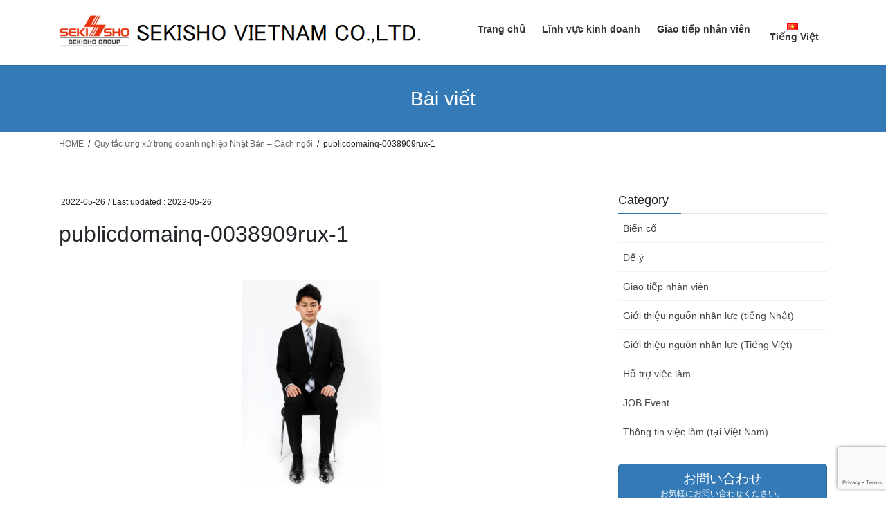

--- FILE ---
content_type: text/html; charset=UTF-8
request_url: https://www.sekisho-vn.com/vi/2022/05/27/quy-tac-ung-xu-trong-doanh-nghiep-nhat-ban-cach-ngoi/publicdomainq-0038909rux-1/
body_size: 16159
content:
<!DOCTYPE html>
<html dir="ltr" lang="vi" prefix="og: https://ogp.me/ns#">
<head>
<meta charset="utf-8">
<meta http-equiv="X-UA-Compatible" content="IE=edge">
<meta name="viewport" content="width=device-width, initial-scale=1">
<!-- Google tag (gtag.js) --><script async src="https://www.googletagmanager.com/gtag/js?id=G-7SP5VNDY5Y"></script><script>window.dataLayer=window.dataLayer||[];function gtag(){dataLayer.push(arguments);}gtag('js',new Date());gtag('config','G-7SP5VNDY5Y');</script>
<title>publicdomainq-0038909rux-1 - SEKISHO VIETNAM COMPANY LIMITED</title>
	<style>img:is([sizes="auto" i], [sizes^="auto," i]) {contain-intrinsic-size:3000px 1500px}</style>
	
		<!-- All in One SEO 4.9.0 - aioseo.com -->
	<meta name="robots" content="max-image-preview:large"/>
	<meta name="author" content="Nguyen Thi KimLien"/>
	<link rel="canonical" href="https://www.sekisho-vn.com/vi/2022/05/27/quy-tac-ung-xu-trong-doanh-nghiep-nhat-ban-cach-ngoi/publicdomainq-0038909rux-1/"/>
	<meta name="generator" content="All in One SEO (AIOSEO) 4.9.0"/>
		<meta property="og:locale" content="vi_VN"/>
		<meta property="og:site_name" content="SEKISHO VIETNAM COMPANY LIMITED - Wellcom to SVN"/>
		<meta property="og:type" content="article"/>
		<meta property="og:title" content="publicdomainq-0038909rux-1 - SEKISHO VIETNAM COMPANY LIMITED"/>
		<meta property="og:url" content="https://www.sekisho-vn.com/vi/2022/05/27/quy-tac-ung-xu-trong-doanh-nghiep-nhat-ban-cach-ngoi/publicdomainq-0038909rux-1/"/>
		<meta property="article:published_time" content="2022-05-26T07:35:57+00:00"/>
		<meta property="article:modified_time" content="2022-05-26T07:35:57+00:00"/>
		<meta property="article:publisher" content="https://www.facebook.com/vjcareerconnect"/>
		<meta name="twitter:card" content="summary"/>
		<meta name="twitter:title" content="publicdomainq-0038909rux-1 - SEKISHO VIETNAM COMPANY LIMITED"/>
		<script type="application/ld+json" class="aioseo-schema">
			{"@context":"https:\/\/schema.org","@graph":[{"@type":"BreadcrumbList","@id":"https:\/\/www.sekisho-vn.com\/vi\/2022\/05\/27\/quy-tac-ung-xu-trong-doanh-nghiep-nhat-ban-cach-ngoi\/publicdomainq-0038909rux-1\/#breadcrumblist","itemListElement":[{"@type":"ListItem","@id":"https:\/\/www.sekisho-vn.com#listItem","position":1,"name":"Home","item":"https:\/\/www.sekisho-vn.com","nextItem":{"@type":"ListItem","@id":"https:\/\/www.sekisho-vn.com\/vi\/2022\/05\/27\/quy-tac-ung-xu-trong-doanh-nghiep-nhat-ban-cach-ngoi\/publicdomainq-0038909rux-1\/#listItem","name":"publicdomainq-0038909rux-1"}},{"@type":"ListItem","@id":"https:\/\/www.sekisho-vn.com\/vi\/2022\/05\/27\/quy-tac-ung-xu-trong-doanh-nghiep-nhat-ban-cach-ngoi\/publicdomainq-0038909rux-1\/#listItem","position":2,"name":"publicdomainq-0038909rux-1","previousItem":{"@type":"ListItem","@id":"https:\/\/www.sekisho-vn.com#listItem","name":"Home"}}]},{"@type":"ItemPage","@id":"https:\/\/www.sekisho-vn.com\/vi\/2022\/05\/27\/quy-tac-ung-xu-trong-doanh-nghiep-nhat-ban-cach-ngoi\/publicdomainq-0038909rux-1\/#itempage","url":"https:\/\/www.sekisho-vn.com\/vi\/2022\/05\/27\/quy-tac-ung-xu-trong-doanh-nghiep-nhat-ban-cach-ngoi\/publicdomainq-0038909rux-1\/","name":"publicdomainq-0038909rux-1 - SEKISHO VIETNAM COMPANY LIMITED","inLanguage":"vi","isPartOf":{"@id":"https:\/\/www.sekisho-vn.com\/#website"},"breadcrumb":{"@id":"https:\/\/www.sekisho-vn.com\/vi\/2022\/05\/27\/quy-tac-ung-xu-trong-doanh-nghiep-nhat-ban-cach-ngoi\/publicdomainq-0038909rux-1\/#breadcrumblist"},"author":{"@id":"https:\/\/www.sekisho-vn.com\/vi\/author\/lien-nguyen\/#author"},"creator":{"@id":"https:\/\/www.sekisho-vn.com\/vi\/author\/lien-nguyen\/#author"},"datePublished":"2022-05-26T14:35:57+07:00","dateModified":"2022-05-26T14:35:57+07:00"},{"@type":"Organization","@id":"https:\/\/www.sekisho-vn.com\/#organization","name":"SEKISHO VIETNAM COMPANY LIMITED","description":"Wellcom to SVN","url":"https:\/\/www.sekisho-vn.com\/","logo":{"@type":"ImageObject","url":"https:\/\/www.sekisho-vn.com\/wp-content\/uploads\/2022\/05\/publicdomainq-0038909rux-1.jpg","@id":"https:\/\/www.sekisho-vn.com\/vi\/2022\/05\/27\/quy-tac-ung-xu-trong-doanh-nghiep-nhat-ban-cach-ngoi\/publicdomainq-0038909rux-1\/#organizationLogo"},"image":{"@id":"https:\/\/www.sekisho-vn.com\/vi\/2022\/05\/27\/quy-tac-ung-xu-trong-doanh-nghiep-nhat-ban-cach-ngoi\/publicdomainq-0038909rux-1\/#organizationLogo"},"sameAs":["https:\/\/www.facebook.com\/vjcareerconnect","https:\/\/www.linkedin.com\/company\/sekisho-vietnam\/"]},{"@type":"Person","@id":"https:\/\/www.sekisho-vn.com\/vi\/author\/lien-nguyen\/#author","url":"https:\/\/www.sekisho-vn.com\/vi\/author\/lien-nguyen\/","name":"Nguyen Thi KimLien"},{"@type":"WebSite","@id":"https:\/\/www.sekisho-vn.com\/#website","url":"https:\/\/www.sekisho-vn.com\/","name":"SEKISHO VIETNAM COMPANY LIMITED","description":"Wellcom to SVN","inLanguage":"vi","publisher":{"@id":"https:\/\/www.sekisho-vn.com\/#organization"}}]}
		</script>
		<!-- All in One SEO -->

<link rel='dns-prefetch' href='//stats.wp.com'/>
<link rel='preconnect' href='//c0.wp.com'/>
<link rel="alternate" type="application/rss+xml" title="Dòng thông tin SEKISHO VIETNAM COMPANY LIMITED &raquo;" href="https://www.sekisho-vn.com/vi/feed/"/>
<link rel="alternate" type="application/rss+xml" title="Dòng phản hồi SEKISHO VIETNAM COMPANY LIMITED &raquo;" href="https://www.sekisho-vn.com/vi/comments/feed/"/>
<meta name="description" content=""/>		<!-- This site uses the Google Analytics by MonsterInsights plugin v9.10.0 - Using Analytics tracking - https://www.monsterinsights.com/ -->
							<script src="//www.googletagmanager.com/gtag/js?id=G-7SP5VNDY5Y" data-cfasync="false" data-wpfc-render="false" type="text/javascript" async></script>
			<script data-cfasync="false" data-wpfc-render="false" type="text/javascript">var mi_version='9.10.0';var mi_track_user=true;var mi_no_track_reason='';var MonsterInsightsDefaultLocations={"page_location":"https:\/\/www.sekisho-vn.com\/vi\/2022\/05\/27\/quy-tac-ung-xu-trong-doanh-nghiep-nhat-ban-cach-ngoi\/publicdomainq-0038909rux-1\/"};if(typeof MonsterInsightsPrivacyGuardFilter==='function'){var MonsterInsightsLocations=(typeof MonsterInsightsExcludeQuery==='object')?MonsterInsightsPrivacyGuardFilter(MonsterInsightsExcludeQuery):MonsterInsightsPrivacyGuardFilter(MonsterInsightsDefaultLocations);}else{var MonsterInsightsLocations=(typeof MonsterInsightsExcludeQuery==='object')?MonsterInsightsExcludeQuery:MonsterInsightsDefaultLocations;}var disableStrs=['ga-disable-G-7SP5VNDY5Y',];function __gtagTrackerIsOptedOut(){for(var index=0;index<disableStrs.length;index++){if(document.cookie.indexOf(disableStrs[index]+'=true')>-1){return true;}}return false;}if(__gtagTrackerIsOptedOut()){for(var index=0;index<disableStrs.length;index++){window[disableStrs[index]]=true;}}function __gtagTrackerOptout(){for(var index=0;index<disableStrs.length;index++){document.cookie=disableStrs[index]+'=true; expires=Thu, 31 Dec 2099 23:59:59 UTC; path=/';window[disableStrs[index]]=true;}}if('undefined'===typeof gaOptout){function gaOptout(){__gtagTrackerOptout();}}window.dataLayer=window.dataLayer||[];window.MonsterInsightsDualTracker={helpers:{},trackers:{},};if(mi_track_user){function __gtagDataLayer(){dataLayer.push(arguments);}function __gtagTracker(type,name,parameters){if(!parameters){parameters={};}if(parameters.send_to){__gtagDataLayer.apply(null,arguments);return;}if(type==='event'){parameters.send_to=monsterinsights_frontend.v4_id;var hookName=name;if(typeof parameters['event_category']!=='undefined'){hookName=parameters['event_category']+':'+name;}if(typeof MonsterInsightsDualTracker.trackers[hookName]!=='undefined'){MonsterInsightsDualTracker.trackers[hookName](parameters);}else{__gtagDataLayer('event',name,parameters);}}else{__gtagDataLayer.apply(null,arguments);}}__gtagTracker('js',new Date());__gtagTracker('set',{'developer_id.dZGIzZG':true,});if(MonsterInsightsLocations.page_location){__gtagTracker('set',MonsterInsightsLocations);}__gtagTracker('config','G-7SP5VNDY5Y',{"forceSSL":"true","link_attribution":"true"});window.gtag=__gtagTracker;(function(){var noopfn=function(){return null;};var newtracker=function(){return new Tracker();};var Tracker=function(){return null;};var p=Tracker.prototype;p.get=noopfn;p.set=noopfn;p.send=function(){var args=Array.prototype.slice.call(arguments);args.unshift('send');__gaTracker.apply(null,args);};var __gaTracker=function(){var len=arguments.length;if(len===0){return;}var f=arguments[len-1];if(typeof f!=='object'||f===null||typeof f.hitCallback!=='function'){if('send'===arguments[0]){var hitConverted,hitObject=false,action;if('event'===arguments[1]){if('undefined'!==typeof arguments[3]){hitObject={'eventAction':arguments[3],'eventCategory':arguments[2],'eventLabel':arguments[4],'value':arguments[5]?arguments[5]:1,}}}if('pageview'===arguments[1]){if('undefined'!==typeof arguments[2]){hitObject={'eventAction':'page_view','page_path':arguments[2],}}}if(typeof arguments[2]==='object'){hitObject=arguments[2];}if(typeof arguments[5]==='object'){Object.assign(hitObject,arguments[5]);}if('undefined'!==typeof arguments[1].hitType){hitObject=arguments[1];if('pageview'===hitObject.hitType){hitObject.eventAction='page_view';}}if(hitObject){action='timing'===arguments[1].hitType?'timing_complete':hitObject.eventAction;hitConverted=mapArgs(hitObject);__gtagTracker('event',action,hitConverted);}}return;}function mapArgs(args){var arg,hit={};var gaMap={'eventCategory':'event_category','eventAction':'event_action','eventLabel':'event_label','eventValue':'event_value','nonInteraction':'non_interaction','timingCategory':'event_category','timingVar':'name','timingValue':'value','timingLabel':'event_label','page':'page_path','location':'page_location','title':'page_title','referrer':'page_referrer',};for(arg in args){if(!(!args.hasOwnProperty(arg)||!gaMap.hasOwnProperty(arg))){hit[gaMap[arg]]=args[arg];}else{hit[arg]=args[arg];}}return hit;}try{f.hitCallback();}catch(ex){}};__gaTracker.create=newtracker;__gaTracker.getByName=newtracker;__gaTracker.getAll=function(){return[];};__gaTracker.remove=noopfn;__gaTracker.loaded=true;window['__gaTracker']=__gaTracker;})();}else{console.log("");(function(){function __gtagTracker(){return null;}window['__gtagTracker']=__gtagTracker;window['gtag']=__gtagTracker;})();}</script>
							<!-- / Google Analytics by MonsterInsights -->
		<script type="text/javascript">//<![CDATA[
window._wpemojiSettings={"baseUrl":"https:\/\/s.w.org\/images\/core\/emoji\/16.0.1\/72x72\/","ext":".png","svgUrl":"https:\/\/s.w.org\/images\/core\/emoji\/16.0.1\/svg\/","svgExt":".svg","source":{"concatemoji":"https:\/\/www.sekisho-vn.com\/wp-includes\/js\/wp-emoji-release.min.js?ver=0d3f8d1ec6124d9714df367aafba98d1"}};!function(s,n){var o,i,e;function c(e){try{var t={supportTests:e,timestamp:(new Date).valueOf()};sessionStorage.setItem(o,JSON.stringify(t))}catch(e){}}function p(e,t,n){e.clearRect(0,0,e.canvas.width,e.canvas.height),e.fillText(t,0,0);var t=new Uint32Array(e.getImageData(0,0,e.canvas.width,e.canvas.height).data),a=(e.clearRect(0,0,e.canvas.width,e.canvas.height),e.fillText(n,0,0),new Uint32Array(e.getImageData(0,0,e.canvas.width,e.canvas.height).data));return t.every(function(e,t){return e===a[t]})}function u(e,t){e.clearRect(0,0,e.canvas.width,e.canvas.height),e.fillText(t,0,0);for(var n=e.getImageData(16,16,1,1),a=0;a<n.data.length;a++)if(0!==n.data[a])return!1;return!0}function f(e,t,n,a){switch(t){case"flag":return n(e,"\ud83c\udff3\ufe0f\u200d\u26a7\ufe0f","\ud83c\udff3\ufe0f\u200b\u26a7\ufe0f")?!1:!n(e,"\ud83c\udde8\ud83c\uddf6","\ud83c\udde8\u200b\ud83c\uddf6")&&!n(e,"\ud83c\udff4\udb40\udc67\udb40\udc62\udb40\udc65\udb40\udc6e\udb40\udc67\udb40\udc7f","\ud83c\udff4\u200b\udb40\udc67\u200b\udb40\udc62\u200b\udb40\udc65\u200b\udb40\udc6e\u200b\udb40\udc67\u200b\udb40\udc7f");case"emoji":return!a(e,"\ud83e\udedf")}return!1}function g(e,t,n,a){var r="undefined"!=typeof WorkerGlobalScope&&self instanceof WorkerGlobalScope?new OffscreenCanvas(300,150):s.createElement("canvas"),o=r.getContext("2d",{willReadFrequently:!0}),i=(o.textBaseline="top",o.font="600 32px Arial",{});return e.forEach(function(e){i[e]=t(o,e,n,a)}),i}function t(e){var t=s.createElement("script");t.src=e,t.defer=!0,s.head.appendChild(t)}"undefined"!=typeof Promise&&(o="wpEmojiSettingsSupports",i=["flag","emoji"],n.supports={everything:!0,everythingExceptFlag:!0},e=new Promise(function(e){s.addEventListener("DOMContentLoaded",e,{once:!0})}),new Promise(function(t){var n=function(){try{var e=JSON.parse(sessionStorage.getItem(o));if("object"==typeof e&&"number"==typeof e.timestamp&&(new Date).valueOf()<e.timestamp+604800&&"object"==typeof e.supportTests)return e.supportTests}catch(e){}return null}();if(!n){if("undefined"!=typeof Worker&&"undefined"!=typeof OffscreenCanvas&&"undefined"!=typeof URL&&URL.createObjectURL&&"undefined"!=typeof Blob)try{var e="postMessage("+g.toString()+"("+[JSON.stringify(i),f.toString(),p.toString(),u.toString()].join(",")+"));",a=new Blob([e],{type:"text/javascript"}),r=new Worker(URL.createObjectURL(a),{name:"wpTestEmojiSupports"});return void(r.onmessage=function(e){c(n=e.data),r.terminate(),t(n)})}catch(e){}c(n=g(i,f,p,u))}t(n)}).then(function(e){for(var t in e)n.supports[t]=e[t],n.supports.everything=n.supports.everything&&n.supports[t],"flag"!==t&&(n.supports.everythingExceptFlag=n.supports.everythingExceptFlag&&n.supports[t]);n.supports.everythingExceptFlag=n.supports.everythingExceptFlag&&!n.supports.flag,n.DOMReady=!1,n.readyCallback=function(){n.DOMReady=!0}}).then(function(){return e}).then(function(){var e;n.supports.everything||(n.readyCallback(),(e=n.source||{}).concatemoji?t(e.concatemoji):e.wpemoji&&e.twemoji&&(t(e.twemoji),t(e.wpemoji)))}))}((window,document),window._wpemojiSettings);
//]]></script>
<link rel='stylesheet' id='vkExUnit_common_style-css' href='https://www.sekisho-vn.com/wp-content/plugins/vk-all-in-one-expansion-unit/assets/css/vkExUnit_style.css?ver=9.112.4.0' type='text/css' media='all'/>
<style id='vkExUnit_common_style-inline-css' type='text/css'>@font-face{font-weight:normal;font-style:normal;font-family:"vk_sns";src:url(https://www.sekisho-vn.com/wp-content/plugins/vk-all-in-one-expansion-unit/inc/sns/icons/fonts/vk_sns.eot?-bq20cj);src:url(https://www.sekisho-vn.com/wp-content/plugins/vk-all-in-one-expansion-unit/inc/sns/icons/fonts/vk_sns.eot?#iefix-bq20cj) format("embedded-opentype") , url(https://www.sekisho-vn.com/wp-content/plugins/vk-all-in-one-expansion-unit/inc/sns/icons/fonts/vk_sns.woff?-bq20cj) format("woff") , url(https://www.sekisho-vn.com/wp-content/plugins/vk-all-in-one-expansion-unit/inc/sns/icons/fonts/vk_sns.ttf?-bq20cj) format("truetype") , url(https://www.sekisho-vn.com/wp-content/plugins/vk-all-in-one-expansion-unit/inc/sns/icons/fonts/vk_sns.svg?-bq20cj#vk_sns) format("svg")}:root{--ver_page_top_button_url:url(https://www.sekisho-vn.com/wp-content/plugins/vk-all-in-one-expansion-unit/assets/images/to-top-btn-icon.svg)}.veu_promotion-alert__content--text{border:1px solid rgba(0,0,0,.125);padding:.5em 1em;border-radius:var(--vk-size-radius);margin-bottom:var(--vk-margin-block-bottom);font-size:.875rem}.veu_promotion-alert__content--text p:last-of-type{margin-bottom:0;margin-top:0}</style>
<style id='wp-emoji-styles-inline-css' type='text/css'>img.wp-smiley,img.emoji{display:inline!important;border:none!important;box-shadow:none!important;height:1em!important;width:1em!important;margin:0 .07em!important;vertical-align:-.1em!important;background:none!important;padding:0!important}</style>
<link rel='stylesheet' id='wp-block-library-css' href='https://c0.wp.com/c/6.8.3/wp-includes/css/dist/block-library/style.min.css' type='text/css' media='all'/>
<style id='wp-block-library-inline-css' type='text/css'>.vk-cols--reverse{flex-direction:row-reverse}.vk-cols--hasbtn{margin-bottom:0}.vk-cols--hasbtn>.row>.vk_gridColumn_item,.vk-cols--hasbtn>.wp-block-column{position:relative;padding-bottom:3em}.vk-cols--hasbtn>.row>.vk_gridColumn_item>.wp-block-buttons,.vk-cols--hasbtn>.row>.vk_gridColumn_item>.vk_button,.vk-cols--hasbtn>.wp-block-column>.wp-block-buttons,.vk-cols--hasbtn>.wp-block-column>.vk_button{position:absolute;bottom:0;width:100%}.vk-cols--fit.wp-block-columns{gap:0}.vk-cols--fit.wp-block-columns,.vk-cols--fit.wp-block-columns:not(.is-not-stacked-on-mobile){margin-top:0;margin-bottom:0;justify-content:space-between}.vk-cols--fit.wp-block-columns>.wp-block-column *:last-child,.vk-cols--fit.wp-block-columns:not(.is-not-stacked-on-mobile)>.wp-block-column *:last-child{margin-bottom:0}.vk-cols--fit.wp-block-columns>.wp-block-column>.wp-block-cover,.vk-cols--fit.wp-block-columns:not(.is-not-stacked-on-mobile)>.wp-block-column>.wp-block-cover{margin-top:0}.vk-cols--fit.wp-block-columns.has-background,.vk-cols--fit.wp-block-columns:not(.is-not-stacked-on-mobile).has-background{padding:0}@media (max-width:599px){.vk-cols--fit.wp-block-columns:not(.has-background)>.wp-block-column:not(.has-background),.vk-cols--fit.wp-block-columns:not(.is-not-stacked-on-mobile):not(.has-background)>.wp-block-column:not(.has-background){padding-left:0!important;padding-right:0!important}}@media (min-width:782px){.vk-cols--fit.wp-block-columns .block-editor-block-list__block.wp-block-column:not(:first-child),.vk-cols--fit.wp-block-columns>.wp-block-column:not(:first-child),.vk-cols--fit.wp-block-columns:not(.is-not-stacked-on-mobile) .block-editor-block-list__block.wp-block-column:not(:first-child),.vk-cols--fit.wp-block-columns:not(.is-not-stacked-on-mobile)>.wp-block-column:not(:first-child){margin-left:0}}@media (min-width:600px) and (max-width:781px){.vk-cols--fit.wp-block-columns .wp-block-column:nth-child(2n),.vk-cols--fit.wp-block-columns:not(.is-not-stacked-on-mobile) .wp-block-column:nth-child(2n){margin-left:0}.vk-cols--fit.wp-block-columns .wp-block-column:not(:only-child),.vk-cols--fit.wp-block-columns:not(.is-not-stacked-on-mobile) .wp-block-column:not(:only-child){flex-basis:50%!important}}.vk-cols--fit--gap1.wp-block-columns{gap:1px}@media (min-width:600px) and (max-width:781px){.vk-cols--fit--gap1.wp-block-columns .wp-block-column:not(:only-child){flex-basis:calc(50% - 1px)!important}}.vk-cols--fit.vk-cols--grid>.block-editor-block-list__block,.vk-cols--fit.vk-cols--grid>.wp-block-column,.vk-cols--fit.vk-cols--grid:not(.is-not-stacked-on-mobile)>.block-editor-block-list__block,.vk-cols--fit.vk-cols--grid:not(.is-not-stacked-on-mobile)>.wp-block-column{flex-basis:50%;box-sizing:border-box}@media (max-width:599px){.vk-cols--fit.vk-cols--grid.vk-cols--grid--alignfull>.wp-block-column:nth-child(2)>.wp-block-cover,.vk-cols--fit.vk-cols--grid.vk-cols--grid--alignfull>.wp-block-column:nth-child(2)>.vk_outer,.vk-cols--fit.vk-cols--grid:not(.is-not-stacked-on-mobile).vk-cols--grid--alignfull>.wp-block-column:nth-child(2)>.wp-block-cover,.vk-cols--fit.vk-cols--grid:not(.is-not-stacked-on-mobile).vk-cols--grid--alignfull>.wp-block-column:nth-child(2)>.vk_outer{width:100vw;margin-right:calc((100% - 100vw)/2);margin-left:calc((100% - 100vw)/2)}}@media (min-width:600px){.vk-cols--fit.vk-cols--grid.vk-cols--grid--alignfull>.wp-block-column:nth-child(2)>.wp-block-cover,.vk-cols--fit.vk-cols--grid.vk-cols--grid--alignfull>.wp-block-column:nth-child(2)>.vk_outer,.vk-cols--fit.vk-cols--grid:not(.is-not-stacked-on-mobile).vk-cols--grid--alignfull>.wp-block-column:nth-child(2)>.wp-block-cover,.vk-cols--fit.vk-cols--grid:not(.is-not-stacked-on-mobile).vk-cols--grid--alignfull>.wp-block-column:nth-child(2)>.vk_outer{margin-right:calc(100% - 50vw);width:50vw}.vk-cols--fit.vk-cols--grid.vk-cols--grid--alignfull.vk-cols--reverse>.wp-block-column,.vk-cols--fit.vk-cols--grid:not(.is-not-stacked-on-mobile).vk-cols--grid--alignfull.vk-cols--reverse>.wp-block-column{margin-left:0;margin-right:0}.vk-cols--fit.vk-cols--grid.vk-cols--grid--alignfull.vk-cols--reverse>.wp-block-column:nth-child(2)>.wp-block-cover,.vk-cols--fit.vk-cols--grid.vk-cols--grid--alignfull.vk-cols--reverse>.wp-block-column:nth-child(2)>.vk_outer,.vk-cols--fit.vk-cols--grid:not(.is-not-stacked-on-mobile).vk-cols--grid--alignfull.vk-cols--reverse>.wp-block-column:nth-child(2)>.wp-block-cover,.vk-cols--fit.vk-cols--grid:not(.is-not-stacked-on-mobile).vk-cols--grid--alignfull.vk-cols--reverse>.wp-block-column:nth-child(2)>.vk_outer{margin-left:calc(100% - 50vw)}}.vk-cols--menu h2,.vk-cols--menu h3,.vk-cols--menu h4,.vk-cols--menu h5{margin-bottom:.2em;text-shadow:#000 0 0 10px}.vk-cols--menu h2:first-child,.vk-cols--menu h3:first-child,.vk-cols--menu h4:first-child,.vk-cols--menu h5:first-child{margin-top:0}.vk-cols--menu p{margin-bottom:1rem;text-shadow:#000 0 0 10px}.vk-cols--menu .wp-block-cover__inner-container:last-child{margin-bottom:0}.vk-cols--fitbnrs .wp-block-column .wp-block-cover:hover img{filter:unset}.vk-cols--fitbnrs .wp-block-column .wp-block-cover:hover{background-color:unset}.vk-cols--fitbnrs .wp-block-column .wp-block-cover:hover .wp-block-cover__image-background{filter:unset!important}.vk-cols--fitbnrs .wp-block-cover .wp-block-cover__inner-container{position:absolute;height:100%;width:100%}.vk-cols--fitbnrs .vk_button{height:100%;margin:0}.vk-cols--fitbnrs .vk_button .vk_button_btn,.vk-cols--fitbnrs .vk_button .btn{height:100%;width:100%;border:none;box-shadow:none;background-color:unset!important;transition:unset}.vk-cols--fitbnrs .vk_button .vk_button_btn:hover,.vk-cols--fitbnrs .vk_button .btn:hover{transition:unset}.vk-cols--fitbnrs .vk_button .vk_button_btn:after,.vk-cols--fitbnrs .vk_button .btn:after{border:none}.vk-cols--fitbnrs .vk_button .vk_button_link_txt{width:100%;position:absolute;top:50%;left:50%;transform:translateY(-50%) translateX(-50%);font-size:2rem;text-shadow:#000 0 0 10px}.vk-cols--fitbnrs .vk_button .vk_button_link_subCaption{width:100%;position:absolute;top:calc(50% + 2.2em);left:50%;transform:translateY(-50%) translateX(-50%);text-shadow:#000 0 0 10px}@media (min-width:992px){.vk-cols--media.wp-block-columns{gap:3rem}}.vk-fit-map figure{margin-bottom:0}.vk-fit-map iframe{position:relative;margin-bottom:0;display:block;max-height:400px;width:100vw}.vk-fit-map:is(.alignfull,.alignwide) div{max-width:100%}.vk-table--th--width25 :where(tr>*:first-child){width:25%}.vk-table--th--width30 :where(tr>*:first-child){width:30%}.vk-table--th--width35 :where(tr>*:first-child){width:35%}.vk-table--th--width40 :where(tr>*:first-child){width:40%}.vk-table--th--bg-bright :where(tr>*:first-child){background-color:var(--wp--preset--color--bg-secondary,rgba(0,0,0,.05))}@media (max-width:599px){.vk-table--mobile-block :is(th,td){width:100%;display:block}.vk-table--mobile-block.wp-block-table table :is(th,td){border-top:none}}.vk-table--width--th25 :where(tr>*:first-child){width:25%}.vk-table--width--th30 :where(tr>*:first-child){width:30%}.vk-table--width--th35 :where(tr>*:first-child){width:35%}.vk-table--width--th40 :where(tr>*:first-child){width:40%}.no-margin{margin:0}@media (max-width:599px){.wp-block-image.vk-aligncenter--mobile>.alignright{float:none;margin-left:auto;margin-right:auto}.vk-no-padding-horizontal--mobile{padding-left:0!important;padding-right:0!important}}</style>
<style id='classic-theme-styles-inline-css' type='text/css'>.wp-block-button__link{color:#fff;background-color:#32373c;border-radius:9999px;box-shadow:none;text-decoration:none;padding:calc(.667em + 2px) calc(1.333em + 2px);font-size:1.125em}.wp-block-file__button{background:#32373c;color:#fff;text-decoration:none}</style>
<link rel='stylesheet' id='aioseo/css/src/vue/standalone/blocks/table-of-contents/global.scss-css' href='https://www.sekisho-vn.com/wp-content/plugins/all-in-one-seo-pack/dist/Lite/assets/css/table-of-contents/global.e90f6d47.css?ver=4.9.0' type='text/css' media='all'/>
<link rel='stylesheet' id='mediaelement-css' href='https://c0.wp.com/c/6.8.3/wp-includes/js/mediaelement/mediaelementplayer-legacy.min.css' type='text/css' media='all'/>
<link rel='stylesheet' id='wp-mediaelement-css' href='https://c0.wp.com/c/6.8.3/wp-includes/js/mediaelement/wp-mediaelement.min.css' type='text/css' media='all'/>
<style id='jetpack-sharing-buttons-style-inline-css' type='text/css'>.jetpack-sharing-buttons__services-list{display:flex;flex-direction:row;flex-wrap:wrap;gap:0;list-style-type:none;margin:5px;padding:0}.jetpack-sharing-buttons__services-list.has-small-icon-size{font-size:12px}.jetpack-sharing-buttons__services-list.has-normal-icon-size{font-size:16px}.jetpack-sharing-buttons__services-list.has-large-icon-size{font-size:24px}.jetpack-sharing-buttons__services-list.has-huge-icon-size{font-size:36px}@media print{.jetpack-sharing-buttons__services-list{display:none!important}}.editor-styles-wrapper .wp-block-jetpack-sharing-buttons{gap:0;padding-inline-start:0}ul.jetpack-sharing-buttons__services-list.has-background{padding:1.25em 2.375em}</style>
<style id='global-styles-inline-css' type='text/css'>:root{--wp--preset--aspect-ratio--square:1;--wp--preset--aspect-ratio--4-3: 4/3;--wp--preset--aspect-ratio--3-4: 3/4;--wp--preset--aspect-ratio--3-2: 3/2;--wp--preset--aspect-ratio--2-3: 2/3;--wp--preset--aspect-ratio--16-9: 16/9;--wp--preset--aspect-ratio--9-16: 9/16;--wp--preset--color--black:#000;--wp--preset--color--cyan-bluish-gray:#abb8c3;--wp--preset--color--white:#fff;--wp--preset--color--pale-pink:#f78da7;--wp--preset--color--vivid-red:#cf2e2e;--wp--preset--color--luminous-vivid-orange:#ff6900;--wp--preset--color--luminous-vivid-amber:#fcb900;--wp--preset--color--light-green-cyan:#7bdcb5;--wp--preset--color--vivid-green-cyan:#00d084;--wp--preset--color--pale-cyan-blue:#8ed1fc;--wp--preset--color--vivid-cyan-blue:#0693e3;--wp--preset--color--vivid-purple:#9b51e0;--wp--preset--gradient--vivid-cyan-blue-to-vivid-purple:linear-gradient(135deg,rgba(6,147,227,1) 0%,#9b51e0 100%);--wp--preset--gradient--light-green-cyan-to-vivid-green-cyan:linear-gradient(135deg,#7adcb4 0%,#00d082 100%);--wp--preset--gradient--luminous-vivid-amber-to-luminous-vivid-orange:linear-gradient(135deg,rgba(252,185,0,1) 0%,rgba(255,105,0,1) 100%);--wp--preset--gradient--luminous-vivid-orange-to-vivid-red:linear-gradient(135deg,rgba(255,105,0,1) 0%,#cf2e2e 100%);--wp--preset--gradient--very-light-gray-to-cyan-bluish-gray:linear-gradient(135deg,#eee 0%,#a9b8c3 100%);--wp--preset--gradient--cool-to-warm-spectrum:linear-gradient(135deg,#4aeadc 0%,#9778d1 20%,#cf2aba 40%,#ee2c82 60%,#fb6962 80%,#fef84c 100%);--wp--preset--gradient--blush-light-purple:linear-gradient(135deg,#ffceec 0%,#9896f0 100%);--wp--preset--gradient--blush-bordeaux:linear-gradient(135deg,#fecda5 0%,#fe2d2d 50%,#6b003e 100%);--wp--preset--gradient--luminous-dusk:linear-gradient(135deg,#ffcb70 0%,#c751c0 50%,#4158d0 100%);--wp--preset--gradient--pale-ocean:linear-gradient(135deg,#fff5cb 0%,#b6e3d4 50%,#33a7b5 100%);--wp--preset--gradient--electric-grass:linear-gradient(135deg,#caf880 0%,#71ce7e 100%);--wp--preset--gradient--midnight:linear-gradient(135deg,#020381 0%,#2874fc 100%);--wp--preset--font-size--small:13px;--wp--preset--font-size--medium:20px;--wp--preset--font-size--large:36px;--wp--preset--font-size--x-large:42px;--wp--preset--spacing--20:.44rem;--wp--preset--spacing--30:.67rem;--wp--preset--spacing--40:1rem;--wp--preset--spacing--50:1.5rem;--wp--preset--spacing--60:2.25rem;--wp--preset--spacing--70:3.38rem;--wp--preset--spacing--80:5.06rem;--wp--preset--shadow--natural:6px 6px 9px rgba(0,0,0,.2);--wp--preset--shadow--deep:12px 12px 50px rgba(0,0,0,.4);--wp--preset--shadow--sharp:6px 6px 0 rgba(0,0,0,.2);--wp--preset--shadow--outlined:6px 6px 0 -3px rgba(255,255,255,1) , 6px 6px rgba(0,0,0,1);--wp--preset--shadow--crisp:6px 6px 0 rgba(0,0,0,1)}:where(.is-layout-flex){gap:.5em}:where(.is-layout-grid){gap:.5em}body .is-layout-flex{display:flex}.is-layout-flex{flex-wrap:wrap;align-items:center}.is-layout-flex > :is(*, div){margin:0}body .is-layout-grid{display:grid}.is-layout-grid > :is(*, div){margin:0}:where(.wp-block-columns.is-layout-flex){gap:2em}:where(.wp-block-columns.is-layout-grid){gap:2em}:where(.wp-block-post-template.is-layout-flex){gap:1.25em}:where(.wp-block-post-template.is-layout-grid){gap:1.25em}.has-black-color{color:var(--wp--preset--color--black)!important}.has-cyan-bluish-gray-color{color:var(--wp--preset--color--cyan-bluish-gray)!important}.has-white-color{color:var(--wp--preset--color--white)!important}.has-pale-pink-color{color:var(--wp--preset--color--pale-pink)!important}.has-vivid-red-color{color:var(--wp--preset--color--vivid-red)!important}.has-luminous-vivid-orange-color{color:var(--wp--preset--color--luminous-vivid-orange)!important}.has-luminous-vivid-amber-color{color:var(--wp--preset--color--luminous-vivid-amber)!important}.has-light-green-cyan-color{color:var(--wp--preset--color--light-green-cyan)!important}.has-vivid-green-cyan-color{color:var(--wp--preset--color--vivid-green-cyan)!important}.has-pale-cyan-blue-color{color:var(--wp--preset--color--pale-cyan-blue)!important}.has-vivid-cyan-blue-color{color:var(--wp--preset--color--vivid-cyan-blue)!important}.has-vivid-purple-color{color:var(--wp--preset--color--vivid-purple)!important}.has-black-background-color{background-color:var(--wp--preset--color--black)!important}.has-cyan-bluish-gray-background-color{background-color:var(--wp--preset--color--cyan-bluish-gray)!important}.has-white-background-color{background-color:var(--wp--preset--color--white)!important}.has-pale-pink-background-color{background-color:var(--wp--preset--color--pale-pink)!important}.has-vivid-red-background-color{background-color:var(--wp--preset--color--vivid-red)!important}.has-luminous-vivid-orange-background-color{background-color:var(--wp--preset--color--luminous-vivid-orange)!important}.has-luminous-vivid-amber-background-color{background-color:var(--wp--preset--color--luminous-vivid-amber)!important}.has-light-green-cyan-background-color{background-color:var(--wp--preset--color--light-green-cyan)!important}.has-vivid-green-cyan-background-color{background-color:var(--wp--preset--color--vivid-green-cyan)!important}.has-pale-cyan-blue-background-color{background-color:var(--wp--preset--color--pale-cyan-blue)!important}.has-vivid-cyan-blue-background-color{background-color:var(--wp--preset--color--vivid-cyan-blue)!important}.has-vivid-purple-background-color{background-color:var(--wp--preset--color--vivid-purple)!important}.has-black-border-color{border-color:var(--wp--preset--color--black)!important}.has-cyan-bluish-gray-border-color{border-color:var(--wp--preset--color--cyan-bluish-gray)!important}.has-white-border-color{border-color:var(--wp--preset--color--white)!important}.has-pale-pink-border-color{border-color:var(--wp--preset--color--pale-pink)!important}.has-vivid-red-border-color{border-color:var(--wp--preset--color--vivid-red)!important}.has-luminous-vivid-orange-border-color{border-color:var(--wp--preset--color--luminous-vivid-orange)!important}.has-luminous-vivid-amber-border-color{border-color:var(--wp--preset--color--luminous-vivid-amber)!important}.has-light-green-cyan-border-color{border-color:var(--wp--preset--color--light-green-cyan)!important}.has-vivid-green-cyan-border-color{border-color:var(--wp--preset--color--vivid-green-cyan)!important}.has-pale-cyan-blue-border-color{border-color:var(--wp--preset--color--pale-cyan-blue)!important}.has-vivid-cyan-blue-border-color{border-color:var(--wp--preset--color--vivid-cyan-blue)!important}.has-vivid-purple-border-color{border-color:var(--wp--preset--color--vivid-purple)!important}.has-vivid-cyan-blue-to-vivid-purple-gradient-background{background:var(--wp--preset--gradient--vivid-cyan-blue-to-vivid-purple)!important}.has-light-green-cyan-to-vivid-green-cyan-gradient-background{background:var(--wp--preset--gradient--light-green-cyan-to-vivid-green-cyan)!important}.has-luminous-vivid-amber-to-luminous-vivid-orange-gradient-background{background:var(--wp--preset--gradient--luminous-vivid-amber-to-luminous-vivid-orange)!important}.has-luminous-vivid-orange-to-vivid-red-gradient-background{background:var(--wp--preset--gradient--luminous-vivid-orange-to-vivid-red)!important}.has-very-light-gray-to-cyan-bluish-gray-gradient-background{background:var(--wp--preset--gradient--very-light-gray-to-cyan-bluish-gray)!important}.has-cool-to-warm-spectrum-gradient-background{background:var(--wp--preset--gradient--cool-to-warm-spectrum)!important}.has-blush-light-purple-gradient-background{background:var(--wp--preset--gradient--blush-light-purple)!important}.has-blush-bordeaux-gradient-background{background:var(--wp--preset--gradient--blush-bordeaux)!important}.has-luminous-dusk-gradient-background{background:var(--wp--preset--gradient--luminous-dusk)!important}.has-pale-ocean-gradient-background{background:var(--wp--preset--gradient--pale-ocean)!important}.has-electric-grass-gradient-background{background:var(--wp--preset--gradient--electric-grass)!important}.has-midnight-gradient-background{background:var(--wp--preset--gradient--midnight)!important}.has-small-font-size{font-size:var(--wp--preset--font-size--small)!important}.has-medium-font-size{font-size:var(--wp--preset--font-size--medium)!important}.has-large-font-size{font-size:var(--wp--preset--font-size--large)!important}.has-x-large-font-size{font-size:var(--wp--preset--font-size--x-large)!important}:where(.wp-block-post-template.is-layout-flex){gap:1.25em}:where(.wp-block-post-template.is-layout-grid){gap:1.25em}:where(.wp-block-columns.is-layout-flex){gap:2em}:where(.wp-block-columns.is-layout-grid){gap:2em}:root :where(.wp-block-pullquote){font-size:1.5em;line-height:1.6}</style>
<link rel='stylesheet' id='amazonpolly-css' href='https://www.sekisho-vn.com/wp-content/plugins/amazon-polly/public/css/amazonpolly-public.css?ver=1.0.0' type='text/css' media='all'/>
<link rel='stylesheet' id='contact-form-7-css' href='https://www.sekisho-vn.com/wp-content/plugins/contact-form-7/includes/css/styles.css?ver=6.1.3' type='text/css' media='all'/>
<link rel='stylesheet' id='vk-swiper-style-css' href='https://www.sekisho-vn.com/wp-content/plugins/vk-blocks/vendor/vektor-inc/vk-swiper/src/assets/css/swiper-bundle.min.css?ver=11.0.2' type='text/css' media='all'/>
<link rel='stylesheet' id='bootstrap-4-style-css' href='https://www.sekisho-vn.com/wp-content/themes/lightning/_g2/library/bootstrap-4/css/bootstrap.min.css?ver=4.5.0' type='text/css' media='all'/>
<link rel='stylesheet' id='lightning-common-style-css' href='https://www.sekisho-vn.com/wp-content/themes/lightning/_g2/assets/css/common.css?ver=14.17.5' type='text/css' media='all'/>
<style id='lightning-common-style-inline-css' type='text/css'>:root{--vk-mobile-nav-menu-btn-bg-src:url(https://www.sekisho-vn.com/wp-content/themes/lightning/_g2/inc/vk-mobile-nav/package//images/vk-menu-btn-black.svg);--vk-mobile-nav-menu-btn-close-bg-src:url(https://www.sekisho-vn.com/wp-content/themes/lightning/_g2/inc/vk-mobile-nav/package//images/vk-menu-close-black.svg);--vk-menu-acc-icon-open-black-bg-src:url(https://www.sekisho-vn.com/wp-content/themes/lightning/_g2/inc/vk-mobile-nav/package//images/vk-menu-acc-icon-open-black.svg);--vk-menu-acc-icon-open-white-bg-src:url(https://www.sekisho-vn.com/wp-content/themes/lightning/_g2/inc/vk-mobile-nav/package//images/vk-menu-acc-icon-open-white.svg);--vk-menu-acc-icon-close-black-bg-src:url(https://www.sekisho-vn.com/wp-content/themes/lightning/_g2/inc/vk-mobile-nav/package//images/vk-menu-close-black.svg);--vk-menu-acc-icon-close-white-bg-src:url(https://www.sekisho-vn.com/wp-content/themes/lightning/_g2/inc/vk-mobile-nav/package//images/vk-menu-close-white.svg)}</style>
<link rel='stylesheet' id='lightning-design-style-css' href='https://www.sekisho-vn.com/wp-content/themes/lightning/_g2/design-skin/origin2/css/style.css?ver=14.17.5' type='text/css' media='all'/>
<style id='lightning-design-style-inline-css' type='text/css'>:root{--color-key:#337ab7;--color-key-dark:#2e6da4}:root{--vk-menu-acc-btn-border-color:#333;--vk-color-primary:#337ab7;--vk-color-primary-dark:#2e6da4;--vk-color-primary-vivid:#3886c9;--color-key:#337ab7;--color-key-dark:#2e6da4}.veu_color_txt_key{color:#2e6da4}.veu_color_bg_key{background-color:#2e6da4}.veu_color_border_key{border-color:#2e6da4}.btn-default{border-color:#337ab7;color:#337ab7}.btn-default:focus,.btn-default:hover{border-color:#337ab7;background-color:#337ab7}.wp-block-search__button,.btn-primary{background-color:#337ab7;border-color:#2e6da4}.wp-block-search__button:focus,.wp-block-search__button:hover,.btn-primary:not(:disabled):not(.disabled):active,.btn-primary:focus,.btn-primary:hover {background-color:#2e6da4;border-color:#337ab7}.btn-outline-primary{color:#337ab7;border-color:#337ab7}.btn-outline-primary:not(:disabled):not(.disabled):active,.btn-outline-primary:focus,.btn-outline-primary:hover {color:#fff;background-color:#337ab7;border-color:#2e6da4}a{color:#337ab7}.media .media-body .media-heading a:hover{color:#337ab7}@media (min-width:768px){.gMenu>li:before,.gMenu>li.menu-item-has-children::after{border-bottom-color:#2e6da4}.gMenu li li{background-color:#2e6da4}.gMenu li li a:hover{background-color:#337ab7}}.page-header{background-color:#337ab7}h2,.mainSection-title{border-top-color:#337ab7}h3:after,.subSection-title:after{border-bottom-color:#337ab7}ul.page-numbers li span.page-numbers.current,.page-link dl .post-page-numbers.current{background-color:#337ab7}.pager li>a{border-color:#337ab7;color:#337ab7}.pager li>a:hover{background-color:#337ab7;color:#fff}.siteFooter{border-top-color:#337ab7}dt{border-left-color:#337ab7}:root{--g_nav_main_acc_icon_open_url:url(https://www.sekisho-vn.com/wp-content/themes/lightning/_g2/inc/vk-mobile-nav/package/images/vk-menu-acc-icon-open-black.svg);--g_nav_main_acc_icon_close_url:url(https://www.sekisho-vn.com/wp-content/themes/lightning/_g2/inc/vk-mobile-nav/package/images/vk-menu-close-black.svg);--g_nav_sub_acc_icon_open_url:url(https://www.sekisho-vn.com/wp-content/themes/lightning/_g2/inc/vk-mobile-nav/package/images/vk-menu-acc-icon-open-white.svg);--g_nav_sub_acc_icon_close_url:url(https://www.sekisho-vn.com/wp-content/themes/lightning/_g2/inc/vk-mobile-nav/package/images/vk-menu-close-white.svg)}</style>
<link rel='stylesheet' id='veu-cta-css' href='https://www.sekisho-vn.com/wp-content/plugins/vk-all-in-one-expansion-unit/inc/call-to-action/package/assets/css/style.css?ver=9.112.4.0' type='text/css' media='all'/>
<link rel='stylesheet' id='vk-blocks-build-css-css' href='https://www.sekisho-vn.com/wp-content/plugins/vk-blocks/build/block-build.css?ver=1.115.0.1' type='text/css' media='all'/>
<style id='vk-blocks-build-css-inline-css' type='text/css'>:root{--vk_image-mask-circle:url(https://www.sekisho-vn.com/wp-content/plugins/vk-blocks/inc/vk-blocks/images/circle.svg);--vk_image-mask-wave01:url(https://www.sekisho-vn.com/wp-content/plugins/vk-blocks/inc/vk-blocks/images/wave01.svg);--vk_image-mask-wave02:url(https://www.sekisho-vn.com/wp-content/plugins/vk-blocks/inc/vk-blocks/images/wave02.svg);--vk_image-mask-wave03:url(https://www.sekisho-vn.com/wp-content/plugins/vk-blocks/inc/vk-blocks/images/wave03.svg);--vk_image-mask-wave04:url(https://www.sekisho-vn.com/wp-content/plugins/vk-blocks/inc/vk-blocks/images/wave04.svg)}:root{--vk-balloon-border-width:1px;--vk-balloon-speech-offset:-12px}:root{--vk_flow-arrow:url(https://www.sekisho-vn.com/wp-content/plugins/vk-blocks/inc/vk-blocks/images/arrow_bottom.svg)}</style>
<link rel='stylesheet' id='lightning-theme-style-css' href='https://www.sekisho-vn.com/wp-content/themes/lightning_child/style.css?ver=14.17.5' type='text/css' media='all'/>
<script type="text/javascript" src="https://www.sekisho-vn.com/wp-content/plugins/google-analytics-for-wordpress/assets/js/frontend-gtag.min.js?ver=9.10.0" id="monsterinsights-frontend-script-js" async="async" data-wp-strategy="async"></script>
<script data-cfasync="false" data-wpfc-render="false" type="text/javascript" id='monsterinsights-frontend-script-js-extra'>//<![CDATA[
var monsterinsights_frontend={"js_events_tracking":"true","download_extensions":"doc,pdf,ppt,zip,xls,docx,pptx,xlsx","inbound_paths":"[{\"path\":\"\\\/go\\\/\",\"label\":\"affiliate\"},{\"path\":\"\\\/recommend\\\/\",\"label\":\"affiliate\"}]","home_url":"https:\/\/www.sekisho-vn.com","hash_tracking":"false","v4_id":"G-7SP5VNDY5Y"};
//]]></script>
<script type="text/javascript" src="https://c0.wp.com/c/6.8.3/wp-includes/js/jquery/jquery.min.js" id="jquery-core-js"></script>
<script type="text/javascript" src="https://c0.wp.com/c/6.8.3/wp-includes/js/jquery/jquery-migrate.min.js" id="jquery-migrate-js"></script>
<script type="text/javascript" src="https://www.sekisho-vn.com/wp-content/plugins/amazon-polly/public/js/amazonpolly-public.js?ver=1.0.0" id="amazonpolly-js"></script>
<link rel="https://api.w.org/" href="https://www.sekisho-vn.com/wp-json/"/><link rel="alternate" title="JSON" type="application/json" href="https://www.sekisho-vn.com/wp-json/wp/v2/media/1801"/><link rel="EditURI" type="application/rsd+xml" title="RSD" href="https://www.sekisho-vn.com/xmlrpc.php?rsd"/>
<link rel="alternate" title="oEmbed (JSON)" type="application/json+oembed" href="https://www.sekisho-vn.com/wp-json/oembed/1.0/embed?url=https%3A%2F%2Fwww.sekisho-vn.com%2Fvi%2F2022%2F05%2F27%2Fquy-tac-ung-xu-trong-doanh-nghiep-nhat-ban-cach-ngoi%2Fpublicdomainq-0038909rux-1%2F&#038;lang=vi"/>
<link rel="alternate" title="oEmbed (XML)" type="text/xml+oembed" href="https://www.sekisho-vn.com/wp-json/oembed/1.0/embed?url=https%3A%2F%2Fwww.sekisho-vn.com%2Fvi%2F2022%2F05%2F27%2Fquy-tac-ung-xu-trong-doanh-nghiep-nhat-ban-cach-ngoi%2Fpublicdomainq-0038909rux-1%2F&#038;format=xml&#038;lang=vi"/>
<meta name="cdp-version" content="1.3.6"/><!-- Favicon Rotator -->
<!-- End Favicon Rotator -->
	<style>img#wpstats{display:none}</style>
		<style id="lightning-color-custom-for-plugins" type="text/css">.color_key_bg,.color_key_bg_hover:hover{background-color:#337ab7}.color_key_txt,.color_key_txt_hover:hover{color:#337ab7}.color_key_border,.color_key_border_hover:hover{border-color:#337ab7}.color_key_dark_bg,.color_key_dark_bg_hover:hover{background-color:#2e6da4}.color_key_dark_txt,.color_key_dark_txt_hover:hover{color:#2e6da4}.color_key_dark_border,.color_key_dark_border_hover:hover{border-color:#2e6da4}</style><!-- [ VK All in One Expansion Unit OGP ] -->
<meta property="og:site_name" content="SEKISHO VIETNAM COMPANY LIMITED"/>
<meta property="og:url" content="https://www.sekisho-vn.com/vi/2022/05/27/quy-tac-ung-xu-trong-doanh-nghiep-nhat-ban-cach-ngoi/publicdomainq-0038909rux-1/"/>
<meta property="og:title" content="publicdomainq-0038909rux-1 | SEKISHO VIETNAM COMPANY LIMITED"/>
<meta property="og:description" content=""/>
<meta property="og:type" content="article"/>
<!-- [ / VK All in One Expansion Unit OGP ] -->
<link rel="icon" href="https://www.sekisho-vn.com/wp-content/uploads/2021/02/cropped-sekisho_logo-e1622273400780-32x32.png" sizes="32x32"/>
<link rel="icon" href="https://www.sekisho-vn.com/wp-content/uploads/2021/02/cropped-sekisho_logo-e1622273400780-192x192.png" sizes="192x192"/>
<link rel="apple-touch-icon" href="https://www.sekisho-vn.com/wp-content/uploads/2021/02/cropped-sekisho_logo-e1622273400780-180x180.png"/>
<meta name="msapplication-TileImage" content="https://www.sekisho-vn.com/wp-content/uploads/2021/02/cropped-sekisho_logo-e1622273400780-270x270.png"/>
<!-- [ VK All in One Expansion Unit Article Structure Data ] --><script type="application/ld+json">{"@context":"https://schema.org/","@type":"Article","headline":"publicdomainq-0038909rux-1","image":"","datePublished":"2022-05-26T14:35:57+07:00","dateModified":"2022-05-26T14:35:57+07:00","author":{"@type":"","name":"Nguyen Thi KimLien","url":"https://www.sekisho-vn.com/","sameAs":""}}</script><!-- [ / VK All in One Expansion Unit Article Structure Data ] -->
</head>
<body data-rsssl=1 class="attachment wp-singular attachment-template-default single single-attachment postid-1801 attachmentid-1801 attachment-jpeg wp-theme-lightning wp-child-theme-lightning_child vk-blocks bootstrap4 device-pc post-name-publicdomainq-0038909rux-1 post-type-attachment">
<a class="skip-link screen-reader-text" href="#main">Skip to the content</a>
<a class="skip-link screen-reader-text" href="#vk-mobile-nav">Skip to the Navigation</a>
<header class="siteHeader">
		<div class="container siteHeadContainer">
		<div class="navbar-header">
						<p class="navbar-brand siteHeader_logo">
			<a href="https://54.254.122.34/vi/">
				<span><img src="https://www.sekisho-vn.com/wp-content/uploads/2021/03/hp_logo_svn.png" alt="SEKISHO VIETNAM COMPANY LIMITED"/></span>
			</a>
			</p>
					</div>

					<div id="gMenu_outer" class="gMenu_outer">
				<nav class="menu-%e3%83%a1%e3%83%8b%e3%83%a5%e3%83%bc%e3%83%99%e3%83%88%e3%83%8a%e3%83%a0-container"><ul id="menu-%e3%83%a1%e3%83%8b%e3%83%a5%e3%83%bc%e3%83%99%e3%83%88%e3%83%8a%e3%83%a0" class="menu gMenu vk-menu-acc"><li id="menu-item-1631" class="menu-item menu-item-type-post_type menu-item-object-page menu-item-has-children"><a href="https://www.sekisho-vn.com/vi/home_vn/"><strong class="gMenu_name">Trang chủ</strong></a>
<ul class="sub-menu">
	<li id="menu-item-1632" class="menu-item menu-item-type-post_type menu-item-object-page menu-item-has-children"><a href="https://www.sekisho-vn.com/vi/company_vn/">Hồ sơ công ty</a>
	<ul class="sub-menu">
		<li id="menu-item-1633" class="menu-item menu-item-type-post_type menu-item-object-page"><a href="https://www.sekisho-vn.com/vi/company_vn/companyoutline_vn/">Khái quát công ty</a></li>
	</ul>
</li>
</ul>
</li>
<li id="menu-item-1634" class="menu-item menu-item-type-post_type menu-item-object-page menu-item-has-children"><a href="https://www.sekisho-vn.com/vi/service_vi/"><strong class="gMenu_name">Lĩnh vực kinh doanh</strong></a>
<ul class="sub-menu">
	<li id="menu-item-1635" class="menu-item menu-item-type-post_type menu-item-object-page menu-item-has-children"><a href="https://www.sekisho-vn.com/vi/service_vi/humanresource_vn/">Lĩnh vực nhân sự</a>
	<ul class="sub-menu">
		<li id="menu-item-1640" class="menu-item menu-item-type-post_type menu-item-object-page menu-item-has-children"><a href="https://www.sekisho-vn.com/vi/service_vi/humanresource_vn/hrinvietnam_vn/">Giới thiệu nhân sự ở Việt Nam</a>
		<ul class="sub-menu">
			<li id="menu-item-1639" class="menu-item menu-item-type-post_type menu-item-object-page"><a href="https://www.sekisho-vn.com/vi/service_vi/humanresource_vn/hrtojp_vn/">Giới thiệu nhân sự làm việc tại Nhật Bản</a></li>
			<li id="menu-item-1638" class="menu-item menu-item-type-post_type menu-item-object-page"><a href="https://www.sekisho-vn.com/vi/service_vi/humanresource_vn/japanese_vn/">Tuyển dụng người Nhật trực tiếp tại Việt Nam</a></li>
			<li id="menu-item-1637" class="menu-item menu-item-type-post_type menu-item-object-page"><a href="https://www.sekisho-vn.com/vi/service_vi/humanresource_vn/job-fiar/">JOB FAIR</a></li>
			<li id="menu-item-1636" class="menu-item menu-item-type-post_type menu-item-object-page"><a href="https://www.sekisho-vn.com/vi/service_vi/humanresource_vn/education_vn/">Đào tạo nhân viên</a></li>
		</ul>
</li>
	</ul>
</li>
	<li id="menu-item-1650" class="menu-item menu-item-type-post_type menu-item-object-page"><a href="https://www.sekisho-vn.com/vi/service_vi/linh-vuc-phan-mem_vn/">Lĩnh vực phần mềm</a></li>
	<li id="menu-item-1641" class="menu-item menu-item-type-post_type menu-item-object-page"><a href="https://www.sekisho-vn.com/vi/service_vi/translator_vn/">Dịch vụ biên phiên dịch Nhật – Việt</a></li>
</ul>
</li>
<li id="menu-item-1642" class="menu-item menu-item-type-post_type menu-item-object-page"><a href="https://www.sekisho-vn.com/vi/home/staffblog_vn/"><strong class="gMenu_name">Giao tiếp nhân viên</strong></a></li>
<li id="menu-item-1630" class="pll-parent-menu-item menu-item menu-item-type-custom menu-item-object-custom menu-item-has-children"><a href="#pll_switcher"><strong class="gMenu_name"><img src="[data-uri]" alt="" width="16" height="11" style="width: 16px; height: 11px;"/><span style="margin-left:0.3em;">Tiếng Việt</span></strong></a>
<ul class="sub-menu">
	<li id="menu-item-1630-ja" class="lang-item lang-item-13 lang-item-ja no-translation lang-item-first menu-item menu-item-type-custom menu-item-object-custom"><a href="https://54.254.122.34/"><img src="[data-uri]" alt="" width="16" height="11" style="width: 16px; height: 11px;"/><span style="margin-left:0.3em;">日本語</span></a></li>
	<li id="menu-item-1630-vi" class="lang-item lang-item-16 lang-item-vi current-lang no-translation menu-item menu-item-type-custom menu-item-object-custom menu-item-home"><a href="https://54.254.122.34/vi/"><img src="[data-uri]" alt="" width="16" height="11" style="width: 16px; height: 11px;"/><span style="margin-left:0.3em;">Tiếng Việt</span></a></li>
</ul>
</li>
</ul></nav>			</div>
			</div>
	</header>

<div class="section page-header"><div class="container"><div class="row"><div class="col-md-12">
<div class="page-header_pageTitle">
Bài viết</div>
</div></div></div></div><!-- [ /.page-header ] -->


<!-- [ .breadSection ] --><div class="section breadSection"><div class="container"><div class="row"><ol class="breadcrumb" itemscope itemtype="https://schema.org/BreadcrumbList"><li id="panHome" itemprop="itemListElement" itemscope itemtype="http://schema.org/ListItem"><a itemprop="item" href="https://54.254.122.34/vi/"><span itemprop="name"><i class="fa fa-home"></i> HOME</span></a><meta itemprop="position" content="1"/></li><li itemprop="itemListElement" itemscope itemtype="http://schema.org/ListItem"><a itemprop="item" href="https://www.sekisho-vn.com/vi/2022/05/27/quy-tac-ung-xu-trong-doanh-nghiep-nhat-ban-cach-ngoi/"><span itemprop="name">Quy tắc ứng xử trong doanh nghiệp Nhật Bản &#8211; Cách ngồi</span></a><meta itemprop="position" content="2"/></li><li><span>publicdomainq-0038909rux-1</span><meta itemprop="position" content="3"/></li></ol></div></div></div><!-- [ /.breadSection ] -->

<div class="section siteContent">
<div class="container">
<div class="row">

	<div class="col mainSection mainSection-col-two baseSection vk_posts-mainSection" id="main" role="main">
				<article id="post-1801" class="entry entry-full post-1801 attachment type-attachment status-inherit hentry">

	
	
		<header class="entry-header">
			<div class="entry-meta">


<span class="published entry-meta_items">2022-05-26</span>

<span class="entry-meta_items entry-meta_updated">/ Last updated : <span class="updated">2022-05-26</span></span>


	
	<span class="vcard author entry-meta_items entry-meta_items_author entry-meta_hidden"><span class="fn">Nguyen Thi KimLien</span></span>




</div>
				<h1 class="entry-title">
											publicdomainq-0038909rux-1									</h1>
		</header>

	
	
	<div class="entry-body">
				<p class="attachment"><a href='https://www.sekisho-vn.com/wp-content/uploads/2022/05/publicdomainq-0038909rux-1.jpg'><img fetchpriority="high" decoding="async" width="200" height="300" src="https://www.sekisho-vn.com/wp-content/uploads/2022/05/publicdomainq-0038909rux-1-200x300.jpg" class="attachment-medium size-medium" alt="" srcset="https://www.sekisho-vn.com/wp-content/uploads/2022/05/publicdomainq-0038909rux-1-200x300.jpg 200w, https://www.sekisho-vn.com/wp-content/uploads/2022/05/publicdomainq-0038909rux-1.jpg 467w" sizes="(max-width: 200px) 100vw, 200px"/></a></p>

<div style="height:50px" aria-hidden="true" class="wp-block-spacer"></div>



<div class="wp-block-vk-blocks-pr-content vk_prContent vk_prContent-layout-imageLeft"><div class="col-sm-6 vk_prContent_colImg"><img class="vk_prContent_colImg_image" src="https://54.254.122.34/wp-content/uploads/2018/02/336_280_lightning.png" alt="画像をアップロード" style="border:none"/></div><div class="col-sm-6 vk_prContent_colTxt"><h3 class="vk_prContent_colTxt_title">シンプルでカスタマイズしやすいWordPressテーマ</h3><p class="vk_prContent_colTxt_text">※この表示はExUnitの Call To Action 機能を使って表示しています。投稿タイプ毎や各投稿毎に独自の内容を表示したり、非表示にする事も可能です。<br> ビジネス向けWordPressテーマ「Johnny」はシンプルでカスタマイズしやすいテーマです。ぜひ一度お試しください。</p><div class="vk_button vk_button-color-custom"><a class="btn btn-block vk_button_link vk_prContent_colTxt_btn btn-primary" style="background-color:#cf2e2e;border:1px solid #cf2e2e" rel="noopener noreferrer"><span class="vk_button_link_txt">ダウンロード</span><i class="fas fa-cloud-download-alt vk_button_link_after" aria-hidden="true"></i></a></div></div></div>



<p></p>
<div class="veu_socialSet veu_socialSet-auto veu_socialSet-position-after veu_contentAddSection"><script>window.twttr=(function(d,s,id){var js,fjs=d.getElementsByTagName(s)[0],t=window.twttr||{};if(d.getElementById(id))return t;js=d.createElement(s);js.id=id;js.src="https://platform.twitter.com/widgets.js";fjs.parentNode.insertBefore(js,fjs);t._e=[];t.ready=function(f){t._e.push(f);};return t;}(document,"script","twitter-wjs"));</script><ul><li class="sb_facebook sb_icon"><a class="sb_icon_inner" href="//www.facebook.com/sharer.php?src=bm&u=https%3A%2F%2Fwww.sekisho-vn.com%2Fvi%2F2022%2F05%2F27%2Fquy-tac-ung-xu-trong-doanh-nghiep-nhat-ban-cach-ngoi%2Fpublicdomainq-0038909rux-1%2F&amp;t=publicdomainq-0038909rux-1%20%7C%20SEKISHO%20VIETNAM%20COMPANY%20LIMITED" target="_blank" onclick="window.open(this.href,'FBwindow','width=650,height=450,menubar=no,toolbar=no,scrollbars=yes');return false;"><span class="vk_icon_w_r_sns_fb icon_sns"></span><span class="sns_txt">Facebook</span><span class="veu_count_sns_fb"></span></a></li><li class="sb_x_twitter sb_icon"><a class="sb_icon_inner" href="//twitter.com/intent/tweet?url=https%3A%2F%2Fwww.sekisho-vn.com%2Fvi%2F2022%2F05%2F27%2Fquy-tac-ung-xu-trong-doanh-nghiep-nhat-ban-cach-ngoi%2Fpublicdomainq-0038909rux-1%2F&amp;text=publicdomainq-0038909rux-1%20%7C%20SEKISHO%20VIETNAM%20COMPANY%20LIMITED" target="_blank"><span class="vk_icon_w_r_sns_x_twitter icon_sns"></span><span class="sns_txt">X</span></a></li><li class="sb_bluesky sb_icon"><a class="sb_icon_inner" href="https://bsky.app/intent/compose?text=publicdomainq-0038909rux-1%20%7C%20SEKISHO%20VIETNAM%20COMPANY%20LIMITED%0Ahttps%3A%2F%2Fwww.sekisho-vn.com%2Fvi%2F2022%2F05%2F27%2Fquy-tac-ung-xu-trong-doanh-nghiep-nhat-ban-cach-ngoi%2Fpublicdomainq-0038909rux-1%2F" target="_blank"><span class="vk_icon_w_r_sns_bluesky icon_sns"></span><span class="sns_txt">Bluesky</span></a></li><li class="sb_copy sb_icon"><button class="copy-button sb_icon_inner" data-clipboard-text="publicdomainq-0038909rux-1 | SEKISHO VIETNAM COMPANY LIMITED https://www.sekisho-vn.com/vi/2022/05/27/quy-tac-ung-xu-trong-doanh-nghiep-nhat-ban-cach-ngoi/publicdomainq-0038909rux-1/"><span class="vk_icon_w_r_sns_copy icon_sns"><i class="fas fa-copy"></i></span><span class="sns_txt">Copy</span></button></li></ul></div><!-- [ /.socialSet ] -->			</div>

	
	
	
	
		<div class="entry-footer">

			
		</div><!-- [ /.entry-footer ] -->
	
	
			
	
		
		
		
		
	
	
</article><!-- [ /#post-1801 ] -->

			</div><!-- [ /.mainSection ] -->

			<div class="col subSection sideSection sideSection-col-two baseSection">
								<aside class="widget widget_wp_widget_vk_taxonomy_list" id="wp_widget_vk_taxonomy_list-2">		<div class="sideWidget widget_taxonomies widget_nav_menu">
			<h1 class="widget-title subSection-title">Category</h1>			<ul class="localNavi">

					<li class="cat-item cat-item-75"><a href="https://www.sekisho-vn.com/vi/category/bien-co/">Biến cố</a>
</li>
	<li class="cat-item cat-item-18"><a href="https://www.sekisho-vn.com/vi/category/%e6%9c%aa%e5%88%86%e9%a1%9e-vi/">Để ý</a>
</li>
	<li class="cat-item cat-item-78"><a href="https://www.sekisho-vn.com/vi/category/giao-tiep-nhan-vien/">Giao tiếp nhân viên</a>
</li>
	<li class="cat-item cat-item-82"><a href="https://www.sekisho-vn.com/vi/category/gioi-thieu-nguon-nhan-luc-tieng-nhat/">Giới thiệu nguồn nhân lực (tiếng Nhật)</a>
</li>
	<li class="cat-item cat-item-80"><a href="https://www.sekisho-vn.com/vi/category/gioi-thieu-nguon-nhan-luc-tieng-viet/">Giới thiệu nguồn nhân lực (Tiếng Việt)</a>
</li>
	<li class="cat-item cat-item-84"><a href="https://www.sekisho-vn.com/vi/category/ho-tro-viec-lam/">Hỗ trợ việc làm</a>
</li>
	<li class="cat-item cat-item-136"><a href="https://www.sekisho-vn.com/vi/category/job-event/">JOB Event</a>
</li>
	<li class="cat-item cat-item-86"><a href="https://www.sekisho-vn.com/vi/category/thong-tin-viec-lam-tai-viet-nam/">Thông tin việc làm (tại Việt Nam)</a>
</li>
			</ul>
		</div>
		</aside>		<aside class="widget widget_vkexunit_contact" id="vkexunit_contact-1"><div class="veu_contact"><a href="https://www.sekisho-vn.com/contact/" class="btn btn-primary btn-lg btn-block contact_bt"><span class="contact_bt_txt"><i class="fa fa-envelope-o"></i> お問い合わせ <i class="fa fa-arrow-circle-o-right"></i></span><span class="contact_bt_subTxt contact_bt_subTxt_side">お気軽にお問い合わせください。</span></a></div></aside><aside class="widget widget_text" id="text-3">			<div class="textwidget"><p>&nbsp;</p>
<p>＜グループ会社＞</p>
</div>
		</aside><aside class="widget widget_vkexunit_banner" id="vkexunit_banner-4"><a href="https://www.sekisho.co.jp/" class="veu_banner" target="_blank"><img src="https://www.sekisho-vn.com/wp-content/uploads/2021/02/sekisho_logo-e1622273400780.png" alt="関彰商事株式会社"/></a></aside><aside class="widget widget_vkexunit_banner" id="vkexunit_banner-5"><a href="https://www.sekisho-career.co.jp/" class="veu_banner" target="_blank"><img src="https://www.sekisho-vn.com/wp-content/uploads/2021/02/SCP-logo-1.png" alt="株式会社セキショウキャリアプラス"/></a></aside><aside class="widget widget_text" id="text-5">			<div class="textwidget"><p>&nbsp;</p>
<p>＜パートナー＞</p>
</div>
		</aside>					</div><!-- [ /.subSection ] -->
	

</div><!-- [ /.row ] -->
</div><!-- [ /.container ] -->
</div><!-- [ /.siteContent ] -->

<div class="section sectionBox siteContent_after">
	<div class="container ">
		<div class="row ">
			<div class="col-md-12 ">
			<aside class="widget widget_archive" id="archives-2"><h1 class="widget-title subSection-title">Lưu trữ</h1>
			<ul>
					<li><a href='https://www.sekisho-vn.com/vi/2025/11/'>Tháng Mười Một 2025</a></li>
	<li><a href='https://www.sekisho-vn.com/vi/2025/10/'>Tháng Mười 2025</a></li>
	<li><a href='https://www.sekisho-vn.com/vi/2025/09/'>Tháng Chín 2025</a></li>
	<li><a href='https://www.sekisho-vn.com/vi/2025/08/'>Tháng Tám 2025</a></li>
	<li><a href='https://www.sekisho-vn.com/vi/2025/07/'>Tháng Bảy 2025</a></li>
	<li><a href='https://www.sekisho-vn.com/vi/2025/06/'>Tháng Sáu 2025</a></li>
	<li><a href='https://www.sekisho-vn.com/vi/2025/05/'>Tháng Năm 2025</a></li>
	<li><a href='https://www.sekisho-vn.com/vi/2025/04/'>Tháng Tư 2025</a></li>
	<li><a href='https://www.sekisho-vn.com/vi/2025/03/'>Tháng Ba 2025</a></li>
	<li><a href='https://www.sekisho-vn.com/vi/2025/02/'>Tháng Hai 2025</a></li>
	<li><a href='https://www.sekisho-vn.com/vi/2025/01/'>Tháng Một 2025</a></li>
	<li><a href='https://www.sekisho-vn.com/vi/2024/12/'>Tháng Mười Hai 2024</a></li>
	<li><a href='https://www.sekisho-vn.com/vi/2024/10/'>Tháng Mười 2024</a></li>
	<li><a href='https://www.sekisho-vn.com/vi/2024/09/'>Tháng Chín 2024</a></li>
	<li><a href='https://www.sekisho-vn.com/vi/2024/08/'>Tháng Tám 2024</a></li>
	<li><a href='https://www.sekisho-vn.com/vi/2024/07/'>Tháng Bảy 2024</a></li>
	<li><a href='https://www.sekisho-vn.com/vi/2024/06/'>Tháng Sáu 2024</a></li>
	<li><a href='https://www.sekisho-vn.com/vi/2024/05/'>Tháng Năm 2024</a></li>
	<li><a href='https://www.sekisho-vn.com/vi/2024/04/'>Tháng Tư 2024</a></li>
	<li><a href='https://www.sekisho-vn.com/vi/2024/03/'>Tháng Ba 2024</a></li>
	<li><a href='https://www.sekisho-vn.com/vi/2024/02/'>Tháng Hai 2024</a></li>
	<li><a href='https://www.sekisho-vn.com/vi/2024/01/'>Tháng Một 2024</a></li>
	<li><a href='https://www.sekisho-vn.com/vi/2023/12/'>Tháng Mười Hai 2023</a></li>
	<li><a href='https://www.sekisho-vn.com/vi/2023/11/'>Tháng Mười Một 2023</a></li>
	<li><a href='https://www.sekisho-vn.com/vi/2023/10/'>Tháng Mười 2023</a></li>
	<li><a href='https://www.sekisho-vn.com/vi/2023/09/'>Tháng Chín 2023</a></li>
	<li><a href='https://www.sekisho-vn.com/vi/2023/08/'>Tháng Tám 2023</a></li>
	<li><a href='https://www.sekisho-vn.com/vi/2023/07/'>Tháng Bảy 2023</a></li>
	<li><a href='https://www.sekisho-vn.com/vi/2023/06/'>Tháng Sáu 2023</a></li>
	<li><a href='https://www.sekisho-vn.com/vi/2023/05/'>Tháng Năm 2023</a></li>
	<li><a href='https://www.sekisho-vn.com/vi/2023/03/'>Tháng Ba 2023</a></li>
	<li><a href='https://www.sekisho-vn.com/vi/2023/02/'>Tháng Hai 2023</a></li>
	<li><a href='https://www.sekisho-vn.com/vi/2022/12/'>Tháng Mười Hai 2022</a></li>
	<li><a href='https://www.sekisho-vn.com/vi/2022/08/'>Tháng Tám 2022</a></li>
	<li><a href='https://www.sekisho-vn.com/vi/2022/07/'>Tháng Bảy 2022</a></li>
	<li><a href='https://www.sekisho-vn.com/vi/2022/06/'>Tháng Sáu 2022</a></li>
	<li><a href='https://www.sekisho-vn.com/vi/2022/05/'>Tháng Năm 2022</a></li>
	<li><a href='https://www.sekisho-vn.com/vi/2022/03/'>Tháng Ba 2022</a></li>
	<li><a href='https://www.sekisho-vn.com/vi/2022/01/'>Tháng Một 2022</a></li>
	<li><a href='https://www.sekisho-vn.com/vi/2021/08/'>Tháng Tám 2021</a></li>
	<li><a href='https://www.sekisho-vn.com/vi/2021/07/'>Tháng Bảy 2021</a></li>
			</ul>

			</aside><aside class="widget widget_categories" id="categories-2"><h1 class="widget-title subSection-title">Chuyên mục</h1>
			<ul>
					<li class="cat-item cat-item-75"><a href="https://www.sekisho-vn.com/vi/category/bien-co/">Biến cố</a>
</li>
	<li class="cat-item cat-item-18"><a href="https://www.sekisho-vn.com/vi/category/%e6%9c%aa%e5%88%86%e9%a1%9e-vi/">Để ý</a>
</li>
	<li class="cat-item cat-item-78"><a href="https://www.sekisho-vn.com/vi/category/giao-tiep-nhan-vien/">Giao tiếp nhân viên</a>
</li>
	<li class="cat-item cat-item-136"><a href="https://www.sekisho-vn.com/vi/category/job-event/">JOB Event</a>
</li>
			</ul>

			</aside>			</div>
		</div>
	</div>
</div>


<footer class="section siteFooter">
					<div class="container sectionBox footerWidget">
			<div class="row">
				<div class="col-md-4"><aside class="widget widget_wp_widget_vkexunit_profile" id="wp_widget_vkexunit_profile-1">
<div class="veu_profile">
<h1 class="widget-title subSection-title">SEKISHO VIETNAM CO.,LTD.</h1><div class="profile">
		<p class="profile_text">R1901, 19F, VCCI Tower, No.9 Dao Duy Anh Street, Phuong Mai ward, Dong Da district, Hanoi, Vietnam<br/>
TEL : +84-24-3212-1211</p>

			<ul class="sns_btns">
			<li class="mail_btn"><a href="/lightning-ja/contact/" target="_blank" style="border-color: #666666; background:none;"><i class="fa-solid fa-envelope icon" style="color:#666666;"></i></a></li></ul>

</div>
<!-- / .site-profile -->
</div>
		</aside></div><div class="col-md-4"><aside class="widget widget_vkexunit_fbpageplugin" id="vkexunit_fbpageplugin-3"><div class="veu_fbPagePlugin"><h1 class="widget-title subSection-title">Sekisho Jobfair</h1>
		<div class="fbPagePlugin_body">
			<div class="fb-page" data-href="https://www.facebook.com/sekishojf/" data-width="500" data-height="300" data-hide-cover="false" data-show-facepile="false" data-show-posts="true">
				<div class="fb-xfbml-parse-ignore">
					<blockquote cite="https://www.facebook.com/sekishojf/">
					<a href="https://www.facebook.com/sekishojf/">Facebook page</a>
					</blockquote>
				</div>
			</div>
		</div>

		</div></aside></div><div class="col-md-4"><aside class="widget widget_vkexunit_fbpageplugin" id="vkexunit_fbpageplugin-1"><div class="veu_fbPagePlugin"><h1 class="widget-title subSection-title">VJ Carrer Connect</h1>
		<div class="fbPagePlugin_body">
			<div class="fb-page" data-href="https://www.facebook.com/vjcareerconnect" data-width="500" data-height="300" data-hide-cover="false" data-show-facepile="false" data-show-posts="true">
				<div class="fb-xfbml-parse-ignore">
					<blockquote cite="https://www.facebook.com/vjcareerconnect">
					<a href="https://www.facebook.com/vjcareerconnect">Facebook page</a>
					</blockquote>
				</div>
			</div>
		</div>

		</div></aside></div>			</div>
		</div>
	
	
	<div class="container sectionBox copySection text-center">
			<p>Copyright &copy; SEKISHO VIETNAM COMPANY LIMITED All Rights Reserved.</p><p>Powered by <a href="https://wordpress.org/">WordPress</a> with <a href="https://wordpress.org/themes/lightning/" target="_blank" title="Free WordPress Theme Lightning">Lightning Theme</a> &amp; <a href="https://wordpress.org/plugins/vk-all-in-one-expansion-unit/" target="_blank">VK All in One Expansion Unit</a></p>	</div>
</footer>
<div id="vk-mobile-nav-menu-btn" class="vk-mobile-nav-menu-btn">MENU</div><div class="vk-mobile-nav vk-mobile-nav-drop-in" id="vk-mobile-nav"><aside class="widget vk-mobile-nav-widget widget_search" id="search-3"><form role="search" method="get" id="searchform" class="searchform" action="https://54.254.122.34/vi/">
				<div>
					<label class="screen-reader-text" for="s">Tìm kiếm cho:</label>
					<input type="text" value="" name="s" id="s"/>
					<input type="submit" id="searchsubmit" value="Tìm kiếm"/>
				</div>
			</form></aside><nav class="vk-mobile-nav-menu-outer" role="navigation"><ul id="menu-%e3%83%a1%e3%83%8b%e3%83%a5%e3%83%bc%e3%83%99%e3%83%88%e3%83%8a%e3%83%a0-1" class="vk-menu-acc menu"><li id="menu-item-1631" class="menu-item menu-item-type-post_type menu-item-object-page menu-item-has-children menu-item-1631"><a href="https://www.sekisho-vn.com/vi/home_vn/">Trang chủ</a>
<ul class="sub-menu">
	<li id="menu-item-1632" class="menu-item menu-item-type-post_type menu-item-object-page menu-item-has-children menu-item-1632"><a href="https://www.sekisho-vn.com/vi/company_vn/">Hồ sơ công ty</a>
	<ul class="sub-menu">
		<li id="menu-item-1633" class="menu-item menu-item-type-post_type menu-item-object-page menu-item-1633"><a href="https://www.sekisho-vn.com/vi/company_vn/companyoutline_vn/">Khái quát công ty</a></li>
	</ul>
</li>
</ul>
</li>
<li id="menu-item-1634" class="menu-item menu-item-type-post_type menu-item-object-page menu-item-has-children menu-item-1634"><a href="https://www.sekisho-vn.com/vi/service_vi/">Lĩnh vực kinh doanh</a>
<ul class="sub-menu">
	<li id="menu-item-1635" class="menu-item menu-item-type-post_type menu-item-object-page menu-item-has-children menu-item-1635"><a href="https://www.sekisho-vn.com/vi/service_vi/humanresource_vn/">Lĩnh vực nhân sự</a>
	<ul class="sub-menu">
		<li id="menu-item-1640" class="menu-item menu-item-type-post_type menu-item-object-page menu-item-has-children menu-item-1640"><a href="https://www.sekisho-vn.com/vi/service_vi/humanresource_vn/hrinvietnam_vn/">Giới thiệu nhân sự ở Việt Nam</a>
		<ul class="sub-menu">
			<li id="menu-item-1639" class="menu-item menu-item-type-post_type menu-item-object-page menu-item-1639"><a href="https://www.sekisho-vn.com/vi/service_vi/humanresource_vn/hrtojp_vn/">Giới thiệu nhân sự làm việc tại Nhật Bản</a></li>
			<li id="menu-item-1638" class="menu-item menu-item-type-post_type menu-item-object-page menu-item-1638"><a href="https://www.sekisho-vn.com/vi/service_vi/humanresource_vn/japanese_vn/">Tuyển dụng người Nhật trực tiếp tại Việt Nam</a></li>
			<li id="menu-item-1637" class="menu-item menu-item-type-post_type menu-item-object-page menu-item-1637"><a href="https://www.sekisho-vn.com/vi/service_vi/humanresource_vn/job-fiar/">JOB FAIR</a></li>
			<li id="menu-item-1636" class="menu-item menu-item-type-post_type menu-item-object-page menu-item-1636"><a href="https://www.sekisho-vn.com/vi/service_vi/humanresource_vn/education_vn/">Đào tạo nhân viên</a></li>
		</ul>
</li>
	</ul>
</li>
	<li id="menu-item-1650" class="menu-item menu-item-type-post_type menu-item-object-page menu-item-1650"><a href="https://www.sekisho-vn.com/vi/service_vi/linh-vuc-phan-mem_vn/">Lĩnh vực phần mềm</a></li>
	<li id="menu-item-1641" class="menu-item menu-item-type-post_type menu-item-object-page menu-item-1641"><a href="https://www.sekisho-vn.com/vi/service_vi/translator_vn/">Dịch vụ biên phiên dịch Nhật – Việt</a></li>
</ul>
</li>
<li id="menu-item-1642" class="menu-item menu-item-type-post_type menu-item-object-page menu-item-1642"><a href="https://www.sekisho-vn.com/vi/home/staffblog_vn/">Giao tiếp nhân viên</a></li>
<li id="menu-item-1630" class="pll-parent-menu-item menu-item menu-item-type-custom menu-item-object-custom menu-item-has-children menu-item-1630"><a href="#pll_switcher"><img src="[data-uri]" alt="" width="16" height="11" style="width: 16px; height: 11px;"/><span style="margin-left:0.3em;">Tiếng Việt</span></a>
<ul class="sub-menu">
	<li id="menu-item-1630-ja" class="lang-item lang-item-13 lang-item-ja no-translation lang-item-first menu-item menu-item-type-custom menu-item-object-custom menu-item-1630-ja"><a href="https://54.254.122.34/" hreflang="ja" lang="ja"><img src="[data-uri]" alt="" width="16" height="11" style="width: 16px; height: 11px;"/><span style="margin-left:0.3em;">日本語</span></a></li>
	<li id="menu-item-1630-vi" class="lang-item lang-item-16 lang-item-vi current-lang no-translation menu-item menu-item-type-custom menu-item-object-custom menu-item-home menu-item-1630-vi"><a href="https://54.254.122.34/vi/" hreflang="vi" lang="vi"><img src="[data-uri]" alt="" width="16" height="11" style="width: 16px; height: 11px;"/><span style="margin-left:0.3em;">Tiếng Việt</span></a></li>
</ul>
</li>
</ul></nav><aside class="widget vk-mobile-nav-widget widget_vkexunit_contact_section" id="vkexunit_contact_section-1"><section class="veu_contact veu_contentAddSection vk_contact veu_card veu_contact-layout-horizontal"><div class="contact_frame veu_card_inner"><p class="contact_txt"><span class="contact_txt_catch">お気軽にお問い合わせください。</span><span class="contact_txt_tel veu_color_txt_key"><i class="contact_txt_tel_icon fas fa-phone-square-alt"></i>+84-24-3212-1211</span><span class="contact_txt_time">受付時間 8:00 - 17:00 [ 土日・祝日除く ]</span></p><a href="https://www.sekisho-vn.com/contact/" class="btn btn-primary btn-lg contact_bt"><span class="contact_bt_txt"><i class="fa fa-envelope-o"></i> お問い合わせはこちら <i class="fa fa-arrow-circle-o-right"></i></span><span class="contact_bt_subTxt">お気軽にお問い合わせください。</span></a></div></section></aside></div><script type="speculationrules">
{"prefetch":[{"source":"document","where":{"and":[{"href_matches":"\/*"},{"not":{"href_matches":["\/wp-*.php","\/wp-admin\/*","\/wp-content\/uploads\/*","\/wp-content\/*","\/wp-content\/plugins\/*","\/wp-content\/themes\/lightning_child\/*","\/wp-content\/themes\/lightning\/_g2\/*","\/*\\?(.+)"]}},{"not":{"selector_matches":"a[rel~=\"nofollow\"]"}},{"not":{"selector_matches":".no-prefetch, .no-prefetch a"}}]},"eagerness":"conservative"}]}
</script>
<a href="#top" id="page_top" class="page_top_btn">PAGE TOP</a><script type="module" src="https://www.sekisho-vn.com/wp-content/plugins/all-in-one-seo-pack/dist/Lite/assets/table-of-contents.95d0dfce.js?ver=4.9.0" id="aioseo/js/src/vue/standalone/blocks/table-of-contents/frontend.js-js"></script>
<script type="text/javascript" src="https://c0.wp.com/c/6.8.3/wp-includes/js/dist/hooks.min.js" id="wp-hooks-js"></script>
<script type="text/javascript" src="https://c0.wp.com/c/6.8.3/wp-includes/js/dist/i18n.min.js" id="wp-i18n-js"></script>
<script type="text/javascript" id="wp-i18n-js-after">//<![CDATA[
wp.i18n.setLocaleData({'text direction\u0004ltr':['ltr']});
//]]></script>
<script type="text/javascript" src="https://www.sekisho-vn.com/wp-content/plugins/contact-form-7/includes/swv/js/index.js?ver=6.1.3" id="swv-js"></script>
<script type="text/javascript" id="contact-form-7-js-before">//<![CDATA[
var wpcf7={"api":{"root":"https:\/\/www.sekisho-vn.com\/wp-json\/","namespace":"contact-form-7\/v1"}};
//]]></script>
<script type="text/javascript" src="https://www.sekisho-vn.com/wp-content/plugins/contact-form-7/includes/js/index.js?ver=6.1.3" id="contact-form-7-js"></script>
<script type="text/javascript" id="vkExUnit_master-js-js-extra">//<![CDATA[
var vkExOpt={"ajax_url":"https:\/\/www.sekisho-vn.com\/wp-admin\/admin-ajax.php","hatena_entry":"https:\/\/www.sekisho-vn.com\/wp-json\/vk_ex_unit\/v1\/hatena_entry\/","facebook_entry":"https:\/\/www.sekisho-vn.com\/wp-json\/vk_ex_unit\/v1\/facebook_entry\/","facebook_count_enable":"","entry_count":"1","entry_from_post":"","homeUrl":"https:\/\/www.sekisho-vn.com\/"};
//]]></script>
<script type="text/javascript" src="https://www.sekisho-vn.com/wp-content/plugins/vk-all-in-one-expansion-unit/assets/js/all.min.js?ver=9.112.4.0" id="vkExUnit_master-js-js"></script>
<script type="text/javascript" src="https://www.sekisho-vn.com/wp-content/plugins/vk-blocks/vendor/vektor-inc/vk-swiper/src/assets/js/swiper-bundle.min.js?ver=11.0.2" id="vk-swiper-script-js"></script>
<script type="text/javascript" src="https://www.sekisho-vn.com/wp-content/plugins/vk-blocks/build/vk-slider.min.js?ver=1.115.0.1" id="vk-blocks-slider-js"></script>
<script type="text/javascript" id="lightning-js-js-extra">//<![CDATA[
var lightningOpt={"header_scrool":"1"};
//]]></script>
<script type="text/javascript" src="https://www.sekisho-vn.com/wp-content/themes/lightning/_g2/assets/js/lightning.min.js?ver=14.17.5" id="lightning-js-js"></script>
<script type="text/javascript" src="https://www.sekisho-vn.com/wp-content/themes/lightning/_g2/library/bootstrap-4/js/bootstrap.min.js?ver=4.5.0" id="bootstrap-4-js-js"></script>
<script type="text/javascript" src="https://c0.wp.com/c/6.8.3/wp-includes/js/clipboard.min.js" id="clipboard-js"></script>
<script type="text/javascript" src="https://www.sekisho-vn.com/wp-content/plugins/vk-all-in-one-expansion-unit/inc/sns/assets/js/copy-button.js" id="copy-button-js"></script>
<script type="text/javascript" src="https://www.sekisho-vn.com/wp-content/plugins/vk-all-in-one-expansion-unit/inc/smooth-scroll/js/smooth-scroll.min.js?ver=9.112.4.0" id="smooth-scroll-js-js"></script>
<script type="text/javascript" src="https://www.google.com/recaptcha/api.js?render=6LdGVy8dAAAAAPcp4GTL9sJqfMXiZKOciGuw37J0&amp;ver=3.0" id="google-recaptcha-js"></script>
<script type="text/javascript" src="https://c0.wp.com/c/6.8.3/wp-includes/js/dist/vendor/wp-polyfill.min.js" id="wp-polyfill-js"></script>
<script type="text/javascript" id="wpcf7-recaptcha-js-before">//<![CDATA[
var wpcf7_recaptcha={"sitekey":"6LdGVy8dAAAAAPcp4GTL9sJqfMXiZKOciGuw37J0","actions":{"homepage":"homepage","contactform":"contactform"}};
//]]></script>
<script type="text/javascript" src="https://www.sekisho-vn.com/wp-content/plugins/contact-form-7/modules/recaptcha/index.js?ver=6.1.3" id="wpcf7-recaptcha-js"></script>
<script type="text/javascript" id="jetpack-stats-js-before">//<![CDATA[
_stq=window._stq||[];_stq.push(["view",JSON.parse("{\"v\":\"ext\",\"blog\":\"189451243\",\"post\":\"1801\",\"tz\":\"7\",\"srv\":\"www.sekisho-vn.com\",\"j\":\"1:15.2\"}")]);_stq.push(["clickTrackerInit","189451243","1801"]);
//]]></script>
<script type="text/javascript" src="https://stats.wp.com/e-202548.js" id="jetpack-stats-js" defer="defer" data-wp-strategy="defer"></script>
<div id="fb-root"></div>
	<script>;(function(w,d){var load_contents=function(){(function(d,s,id){var js,fjs=d.getElementsByTagName(s)[0];if(d.getElementById(id))return;js=d.createElement(s);js.id=id;js.src="//connect.facebook.net/en_US/sdk.js#xfbml=1&version=v2.9&appId=";fjs.parentNode.insertBefore(js,fjs);}(d,'script','facebook-jssdk'));};var f=function(){load_contents();w.removeEventListener('scroll',f,true);};var widget=d.getElementsByClassName("fb-page")[0];var view_bottom=d.documentElement.scrollTop+d.documentElement.clientHeight;var widget_top=widget.getBoundingClientRect().top+w.scrollY;if(widget_top<view_bottom){load_contents();}else{w.addEventListener('scroll',f,true);}})(window,document);</script>
	</body>
</html>


--- FILE ---
content_type: text/html; charset=utf-8
request_url: https://www.google.com/recaptcha/api2/anchor?ar=1&k=6LdGVy8dAAAAAPcp4GTL9sJqfMXiZKOciGuw37J0&co=aHR0cHM6Ly93d3cuc2VraXNoby12bi5jb206NDQz&hl=en&v=TkacYOdEJbdB_JjX802TMer9&size=invisible&anchor-ms=20000&execute-ms=15000&cb=rd45m4roin7e
body_size: 45474
content:
<!DOCTYPE HTML><html dir="ltr" lang="en"><head><meta http-equiv="Content-Type" content="text/html; charset=UTF-8">
<meta http-equiv="X-UA-Compatible" content="IE=edge">
<title>reCAPTCHA</title>
<style type="text/css">
/* cyrillic-ext */
@font-face {
  font-family: 'Roboto';
  font-style: normal;
  font-weight: 400;
  src: url(//fonts.gstatic.com/s/roboto/v18/KFOmCnqEu92Fr1Mu72xKKTU1Kvnz.woff2) format('woff2');
  unicode-range: U+0460-052F, U+1C80-1C8A, U+20B4, U+2DE0-2DFF, U+A640-A69F, U+FE2E-FE2F;
}
/* cyrillic */
@font-face {
  font-family: 'Roboto';
  font-style: normal;
  font-weight: 400;
  src: url(//fonts.gstatic.com/s/roboto/v18/KFOmCnqEu92Fr1Mu5mxKKTU1Kvnz.woff2) format('woff2');
  unicode-range: U+0301, U+0400-045F, U+0490-0491, U+04B0-04B1, U+2116;
}
/* greek-ext */
@font-face {
  font-family: 'Roboto';
  font-style: normal;
  font-weight: 400;
  src: url(//fonts.gstatic.com/s/roboto/v18/KFOmCnqEu92Fr1Mu7mxKKTU1Kvnz.woff2) format('woff2');
  unicode-range: U+1F00-1FFF;
}
/* greek */
@font-face {
  font-family: 'Roboto';
  font-style: normal;
  font-weight: 400;
  src: url(//fonts.gstatic.com/s/roboto/v18/KFOmCnqEu92Fr1Mu4WxKKTU1Kvnz.woff2) format('woff2');
  unicode-range: U+0370-0377, U+037A-037F, U+0384-038A, U+038C, U+038E-03A1, U+03A3-03FF;
}
/* vietnamese */
@font-face {
  font-family: 'Roboto';
  font-style: normal;
  font-weight: 400;
  src: url(//fonts.gstatic.com/s/roboto/v18/KFOmCnqEu92Fr1Mu7WxKKTU1Kvnz.woff2) format('woff2');
  unicode-range: U+0102-0103, U+0110-0111, U+0128-0129, U+0168-0169, U+01A0-01A1, U+01AF-01B0, U+0300-0301, U+0303-0304, U+0308-0309, U+0323, U+0329, U+1EA0-1EF9, U+20AB;
}
/* latin-ext */
@font-face {
  font-family: 'Roboto';
  font-style: normal;
  font-weight: 400;
  src: url(//fonts.gstatic.com/s/roboto/v18/KFOmCnqEu92Fr1Mu7GxKKTU1Kvnz.woff2) format('woff2');
  unicode-range: U+0100-02BA, U+02BD-02C5, U+02C7-02CC, U+02CE-02D7, U+02DD-02FF, U+0304, U+0308, U+0329, U+1D00-1DBF, U+1E00-1E9F, U+1EF2-1EFF, U+2020, U+20A0-20AB, U+20AD-20C0, U+2113, U+2C60-2C7F, U+A720-A7FF;
}
/* latin */
@font-face {
  font-family: 'Roboto';
  font-style: normal;
  font-weight: 400;
  src: url(//fonts.gstatic.com/s/roboto/v18/KFOmCnqEu92Fr1Mu4mxKKTU1Kg.woff2) format('woff2');
  unicode-range: U+0000-00FF, U+0131, U+0152-0153, U+02BB-02BC, U+02C6, U+02DA, U+02DC, U+0304, U+0308, U+0329, U+2000-206F, U+20AC, U+2122, U+2191, U+2193, U+2212, U+2215, U+FEFF, U+FFFD;
}
/* cyrillic-ext */
@font-face {
  font-family: 'Roboto';
  font-style: normal;
  font-weight: 500;
  src: url(//fonts.gstatic.com/s/roboto/v18/KFOlCnqEu92Fr1MmEU9fCRc4AMP6lbBP.woff2) format('woff2');
  unicode-range: U+0460-052F, U+1C80-1C8A, U+20B4, U+2DE0-2DFF, U+A640-A69F, U+FE2E-FE2F;
}
/* cyrillic */
@font-face {
  font-family: 'Roboto';
  font-style: normal;
  font-weight: 500;
  src: url(//fonts.gstatic.com/s/roboto/v18/KFOlCnqEu92Fr1MmEU9fABc4AMP6lbBP.woff2) format('woff2');
  unicode-range: U+0301, U+0400-045F, U+0490-0491, U+04B0-04B1, U+2116;
}
/* greek-ext */
@font-face {
  font-family: 'Roboto';
  font-style: normal;
  font-weight: 500;
  src: url(//fonts.gstatic.com/s/roboto/v18/KFOlCnqEu92Fr1MmEU9fCBc4AMP6lbBP.woff2) format('woff2');
  unicode-range: U+1F00-1FFF;
}
/* greek */
@font-face {
  font-family: 'Roboto';
  font-style: normal;
  font-weight: 500;
  src: url(//fonts.gstatic.com/s/roboto/v18/KFOlCnqEu92Fr1MmEU9fBxc4AMP6lbBP.woff2) format('woff2');
  unicode-range: U+0370-0377, U+037A-037F, U+0384-038A, U+038C, U+038E-03A1, U+03A3-03FF;
}
/* vietnamese */
@font-face {
  font-family: 'Roboto';
  font-style: normal;
  font-weight: 500;
  src: url(//fonts.gstatic.com/s/roboto/v18/KFOlCnqEu92Fr1MmEU9fCxc4AMP6lbBP.woff2) format('woff2');
  unicode-range: U+0102-0103, U+0110-0111, U+0128-0129, U+0168-0169, U+01A0-01A1, U+01AF-01B0, U+0300-0301, U+0303-0304, U+0308-0309, U+0323, U+0329, U+1EA0-1EF9, U+20AB;
}
/* latin-ext */
@font-face {
  font-family: 'Roboto';
  font-style: normal;
  font-weight: 500;
  src: url(//fonts.gstatic.com/s/roboto/v18/KFOlCnqEu92Fr1MmEU9fChc4AMP6lbBP.woff2) format('woff2');
  unicode-range: U+0100-02BA, U+02BD-02C5, U+02C7-02CC, U+02CE-02D7, U+02DD-02FF, U+0304, U+0308, U+0329, U+1D00-1DBF, U+1E00-1E9F, U+1EF2-1EFF, U+2020, U+20A0-20AB, U+20AD-20C0, U+2113, U+2C60-2C7F, U+A720-A7FF;
}
/* latin */
@font-face {
  font-family: 'Roboto';
  font-style: normal;
  font-weight: 500;
  src: url(//fonts.gstatic.com/s/roboto/v18/KFOlCnqEu92Fr1MmEU9fBBc4AMP6lQ.woff2) format('woff2');
  unicode-range: U+0000-00FF, U+0131, U+0152-0153, U+02BB-02BC, U+02C6, U+02DA, U+02DC, U+0304, U+0308, U+0329, U+2000-206F, U+20AC, U+2122, U+2191, U+2193, U+2212, U+2215, U+FEFF, U+FFFD;
}
/* cyrillic-ext */
@font-face {
  font-family: 'Roboto';
  font-style: normal;
  font-weight: 900;
  src: url(//fonts.gstatic.com/s/roboto/v18/KFOlCnqEu92Fr1MmYUtfCRc4AMP6lbBP.woff2) format('woff2');
  unicode-range: U+0460-052F, U+1C80-1C8A, U+20B4, U+2DE0-2DFF, U+A640-A69F, U+FE2E-FE2F;
}
/* cyrillic */
@font-face {
  font-family: 'Roboto';
  font-style: normal;
  font-weight: 900;
  src: url(//fonts.gstatic.com/s/roboto/v18/KFOlCnqEu92Fr1MmYUtfABc4AMP6lbBP.woff2) format('woff2');
  unicode-range: U+0301, U+0400-045F, U+0490-0491, U+04B0-04B1, U+2116;
}
/* greek-ext */
@font-face {
  font-family: 'Roboto';
  font-style: normal;
  font-weight: 900;
  src: url(//fonts.gstatic.com/s/roboto/v18/KFOlCnqEu92Fr1MmYUtfCBc4AMP6lbBP.woff2) format('woff2');
  unicode-range: U+1F00-1FFF;
}
/* greek */
@font-face {
  font-family: 'Roboto';
  font-style: normal;
  font-weight: 900;
  src: url(//fonts.gstatic.com/s/roboto/v18/KFOlCnqEu92Fr1MmYUtfBxc4AMP6lbBP.woff2) format('woff2');
  unicode-range: U+0370-0377, U+037A-037F, U+0384-038A, U+038C, U+038E-03A1, U+03A3-03FF;
}
/* vietnamese */
@font-face {
  font-family: 'Roboto';
  font-style: normal;
  font-weight: 900;
  src: url(//fonts.gstatic.com/s/roboto/v18/KFOlCnqEu92Fr1MmYUtfCxc4AMP6lbBP.woff2) format('woff2');
  unicode-range: U+0102-0103, U+0110-0111, U+0128-0129, U+0168-0169, U+01A0-01A1, U+01AF-01B0, U+0300-0301, U+0303-0304, U+0308-0309, U+0323, U+0329, U+1EA0-1EF9, U+20AB;
}
/* latin-ext */
@font-face {
  font-family: 'Roboto';
  font-style: normal;
  font-weight: 900;
  src: url(//fonts.gstatic.com/s/roboto/v18/KFOlCnqEu92Fr1MmYUtfChc4AMP6lbBP.woff2) format('woff2');
  unicode-range: U+0100-02BA, U+02BD-02C5, U+02C7-02CC, U+02CE-02D7, U+02DD-02FF, U+0304, U+0308, U+0329, U+1D00-1DBF, U+1E00-1E9F, U+1EF2-1EFF, U+2020, U+20A0-20AB, U+20AD-20C0, U+2113, U+2C60-2C7F, U+A720-A7FF;
}
/* latin */
@font-face {
  font-family: 'Roboto';
  font-style: normal;
  font-weight: 900;
  src: url(//fonts.gstatic.com/s/roboto/v18/KFOlCnqEu92Fr1MmYUtfBBc4AMP6lQ.woff2) format('woff2');
  unicode-range: U+0000-00FF, U+0131, U+0152-0153, U+02BB-02BC, U+02C6, U+02DA, U+02DC, U+0304, U+0308, U+0329, U+2000-206F, U+20AC, U+2122, U+2191, U+2193, U+2212, U+2215, U+FEFF, U+FFFD;
}

</style>
<link rel="stylesheet" type="text/css" href="https://www.gstatic.com/recaptcha/releases/TkacYOdEJbdB_JjX802TMer9/styles__ltr.css">
<script nonce="5vopmaTlaP1_83Cw40CAwA" type="text/javascript">window['__recaptcha_api'] = 'https://www.google.com/recaptcha/api2/';</script>
<script type="text/javascript" src="https://www.gstatic.com/recaptcha/releases/TkacYOdEJbdB_JjX802TMer9/recaptcha__en.js" nonce="5vopmaTlaP1_83Cw40CAwA">
      
    </script></head>
<body><div id="rc-anchor-alert" class="rc-anchor-alert"></div>
<input type="hidden" id="recaptcha-token" value="[base64]">
<script type="text/javascript" nonce="5vopmaTlaP1_83Cw40CAwA">
      recaptcha.anchor.Main.init("[\x22ainput\x22,[\x22bgdata\x22,\x22\x22,\[base64]/[base64]/e2RvbmU6ZmFsc2UsdmFsdWU6ZVtIKytdfTp7ZG9uZTp0cnVlfX19LGkxPWZ1bmN0aW9uKGUsSCl7SC5ILmxlbmd0aD4xMDQ/[base64]/[base64]/[base64]/[base64]/[base64]/[base64]/[base64]/[base64]/[base64]/RXAoZS5QLGUpOlFVKHRydWUsOCxlKX0sRT1mdW5jdGlvbihlLEgsRixoLEssUCl7aWYoSC5oLmxlbmd0aCl7SC5CSD0oSC5vJiYiOlRRUjpUUVI6IigpLEYpLEgubz10cnVlO3RyeXtLPUguSigpLEguWj1LLEguTz0wLEgudT0wLEgudj1LLFA9T3AoRixIKSxlPWU/[base64]/[base64]/[base64]/[base64]\x22,\[base64]\\u003d\\u003d\x22,\x22wpbDnsK7wpXDksKAwrXCl1VYNxzCnsOYfcKmFWN3woJEwq/ChMKZw7fDmSzCksKhwoPDhwtpO1MBGFLCoUPDiMOyw51swrc1E8KdwrDCicOAw4sAw5FBw444wqxkwqxuMcOgCMKAJ8OOXcKRw6MrHMOqUMOLwq3DsRbCjMOZPkrCscOgw71nwptuYElMXRnDlntDwrzCp8OSdVY/wpfCkBfDmjwdQcKxQ094ciUQP8K6ZUddLsOFIMO6WlzDj8OueWHDmMK8wr5NdXbCh8K8wrjDp0/Dt23Di2ZOw7fCmsKQMsOKesKyYU3Dp8OBfsOHwofCnArCqQ1EwqLCvsKqw4XChWPDvi3DhsOQKcKMBUJ6HcKPw4XDpsKkwoU5w6PDi8OidsO2w4pwwowlSz/DhcKaw5YhXwp9woJSDCLCqy7Chz3ChBlsw6oNXsKMwonDohpCwqF0OUXDrzrCl8KpDVFzw4UnVMKhwo8kRMKRw7ASB13CmHDDvBBZwp3DqMKow5cIw4d9Di/DrMOTw6TDmRM4wobCkD/DkcOUGmdSw5dPMsOAw4pJFMOCV8KRRsKvworCg8K5wr0yPsKQw7sVGQXCmygnJHvDmT1Va8K/NMOyNiQlw4hXwoDDlMOBS8OLw7jDjcOEesO/b8O8fsKBwqnDmE7DiAYNfhE8wpvCrcKhNcKvw67ClcK3Nl8lVVN2EMOYQ2vDmMOuJFHCt3QnYsKswqjDqMOgw5pRdcKYHcKCwoUjw6Ijaw3CjsO2w57CusKYbz4gw6Q2w5DCoMKwcsKqBMOrccKLGsK/M3YqwpEtVXITFj7Crmhlw5zDmA1Vwq9hPyZ6ZsOQGMKEwpo/GcK8ATUjwrsNVcO1w40kQsO1w5lFw4E0CBPDqcO+w7JIG8Kkw7pOU8OJSwTCp1XCqmbCmhrCjiDCkTtrUMOHbcOow74XORgODsKkwrjCugwrU8KJw590DcKVHcOFwp4Nwq09wqQiw4fDt0TCgcOHeMKCNcOmBi/DkMKRwqRdCnzDg35dw51Uw4LDmVsBw6Ide1VOYmnClyAoL8KTJMKzw5JqQ8Opw4XCgMOIwroDIwbCnsK4w4rDncK/c8K4Cz9wLmMawroZw7cXw7ViwrzCuiXCvMKfw5QWwqZ0C8OTKw3Ckx1MwrrCuMOWwo3CgSTCjUUQesK3YMKMLsOZd8KRJE/CngcOOSs+QXbDjht4wrbCjsOkfsKpw6oAQMOsNsKpAsKdTlhKQSRPDC/DsHI0wr5pw6vDiFtqf8Kmw63DpcOBOcKmw4xBNHUXOcOewrvChBrDtxrClMOmb2dRwqo1woh3ecKXdC7ChsOdw5rCgSXCmkRkw4fDqn3DlSrCkzFRwr/DisOcwrkIw7sxecKGOnTCq8KOIcOFwo3DpyYkwp/DrsK9JSkSVsO/JGgYZMOda1DDmcKNw5XDkl9QOzQqw5rCjsO6w5pwwr3DsVTCsSZDw6LCvgdswrYWQh47cEvCrsKhw4/CocKJw4YvEh/CkztewqdvEMKFZcK7wozCnjoLbDTCpmDDqnkbw6Jqw4jDnh5VTU1eM8Kgw7psw6pTwoQtw5DCphbCsg3Cq8K6woXDhj4JUMK/wqnDgRkbZMOPw5HDrsKhw63CsVzCkwlFYMOTPcKfasKgw7HDqcKuNxx4wqDChMOKQ2VpJMKHDjbCi14kwrxBUQxgXcOUaH7Dk1jCi8OGIMOjczDClWQsYcKabcKNw4/Cg2BHVMOgwr/Ck8KDw5fDniFpw70uHMOxw4svWlHDiyVlL0R9w6wnwqY+T8O1GjdoXcK1L0HDt1IDSMOzw5URw5XCssOuQ8KMw4vDsMKewogcBWvCm8ODwpjCklfCikAYwqE9w4FXw5fDnV/Cu8OjOMKbw48XN8K3NcKFwp9QLcOqw5tzw67DvsKMw4bCigTDvndhdsOcw48YKCjCkcKIEcOvaMO0YwclMX3CnsOQbBcwTMOadMO+w4YsOGXDk1M/IRZWwqF+w4wzacKJeMOSw7nDsjzCiGZcdk/DjCTDisKDBcKWTzwdw7M/c2XDg3hWwrEGw5HDt8KaHmTCiGLDtMKvY8KUQsOGw4IOAcOSO8KLWGXDnAVjfsOkwqHCmzAYw6fDvcOJaMKXUMKMQEBTw45Qw7hww4dYOy4HXknCszDCscOTDDY5w7PCv8Ozw7DCtxFXw4U0wojDsxTDqAQKwqHCgMOnDcOBEMKsw5tmK8OqwpBXwp/CrMKpSjglZsKwAMKZw4rDg1Ipw5J3wpLClHXDjxVLDsO1wqAawp1oJ1PDosOGfnzDu2Z0bcKbNFzCunvCqVnDvRRqGMK6NMKNw5vDs8K6w6fCpMKzG8KNwqvDjh7DmmvCmXZew6NRwpNTwoR9fsKMw5/CgcKSMsOywonDmTfDsMK5LcO2wozCgsKuw5jCnMKCwrkJwoApwoIkei/DgRXDgk1WDMKpQcObZ8KPwrvChyY9w4kKU0vCokckwpZBUwzDisKUwpHDlMKowpzDhC9Yw5bCoMODLMOVw4lTw7IoasK1w55OZ8KMwqDDvgfClcOPw4zDgVNwOcOMwrVwGGvCgsKXEh/CmMKXJAZTWxjClg/Dtns3w4ovfMOaYcOrwqDDjcK1PWDDksO8wqDDiMKUw5h2w5J7YsK5woXCssKlw6rDoEzCgcKnLSplb1jDuMObwpAJKxg6wovDlEtSR8KGw5A8a8KCeWTCkxvComDDsW8YJSHDicOQwpJ0JMOEKjjCicKsM1h0wqjDlMKtwoPDqGPDjVxCw6EDUcKFFsOnYRkKwq/Cgw3DosObAF/DhEZlwpDDlMK7wqAGAMOiX2XCu8Kfb1XCmlRBYsOmC8K9woLDtcKMSMK4HMOzVWRIwrTCvMKEwr3DnMKkGQrDi8OUw6toBsK7w7bDjMKsw7JrOCDCpMKvJjgURg3DscOhw57CpMKjaHAATsO9BcO7wpUpwpM/VVvDlcOBwpAkwrDCuUvDmmLDrcKPYsKsQwIiDMO8wo5nwr7DuD7DjMK6XMKMBEvDlMO9I8KJw4w3ATYYIRlNSsKcIiHCsMO/Q8OPw4zDjMOrL8Oiw7BEwpjCoMKGwpYywo0XLcKqEwBkw7NsWMOtw7RvwqYLwpDDr8KAwo/DliDCkMK+V8K2a3BnU3F0XsOPYsK+wolZw4nCvMKtwpjCn8Kiw67Ct01UZC00MRFmVF5Tw4rCosKvN8OvbT3Ct3vDgMO5wrHDnhbCoMKUwo9EVEfDow9vwrxoIcO5w60VwrZmbkfDtcOZL8OywqNMQBQew5TCs8O4GhXDg8Olw7/DnlDDh8K7B0wZwphgw7w2UMOgwoddcn/CjUZ+w7kaG8OEZGjCl2TCsyvCrXNdHsKeLcKIScOHD8O2SMOnw6kjJHd2HHjCj8O+ZnDDnMKew4XDmD3Cp8Omw61cWgfDoEzDoFdiwq0vZ8KWZcOcwqNCc2cGUMOiwrF4ZsKeVR/ChQXDlRk7BxNjOMK2woQjYsOowoIUwq13w5bDsQ8pwoBQaBbDgcOpQMODAhjDuUhgLnPDnVPCqMOjAMOXEDQgTXfDt8OLwpfDqz3CvxkzwrjCny/Ci8KPw4bCqMObCsOyw4DDssKCYjc6GMKVw5DCpFhuw5DCv0jDvcKBAmbDh2tsfGcNw6XCu2PCjsK/wrvDqWBywqoKw5tsw7YFc0LDhiTDgMKLw6PDr8KEaMKfaGtNSzDCn8KzHCrDoVYVw5zCqy1/[base64]/DnMO2woIVbknCoA5eJVPClsO5ccK5JRBcw7NXAMOaZMKQwqfCtsO4VRbDqMKvw5TDqAR9w6LCqcOMDMKfVsO8MGPCj8OrVMO1SSY7w6IOwo3CncOCGcOgZsKewonCj33DmEpbw5zCgT3CsXo5wo/Cri5Uw7N1X2FDwqIAw7lME0LDnAzCp8Kgw6jDpkTCt8KlPcO4AEpnK8KLPMKCwqPDq37CtcKIOcK3Kg3CnMK5w57Dk8K0DRvCn8OkZ8K2wq5MwrTDlMOJwp7DvMOfVBnCk1/Cq8KDw5ogwqzCsMKEFTQALnJPwrbCpEpTEzfCin1FwpfDo8KQw6QYLcO1w7FHwph/[base64]/bjwhXQLCjMKtHEsme8KcJsOtwrhfwrRPScOYODUIw7TDrsKBNjjDjcK4F8Kow6JNwrUeRANgw5XClgnDr0ZIw4xFwrUfAsKgw4RCaALDg8K8elQaw6DDmsK9w4vDkMOWwqLDvG/[base64]/DiMKdwoJyw7YZw5zDjxbCqk17M8KJElEcchnChMOfDh7CpsO1w6zDui17MHPCqMKbwoVWScKbwpYqwrkMAMKxTDw/bcOzwq5HHGU5wr5vdcOlwpICwrVXNcOWeRLDlMOnw6U+w4zClMKXC8KywrNDRsKOVFLDokTCkgLCo3Vpw5ZeclRjOA/DhhkZNcOzwoV4w5vCtcOvwozCmE8+KsObXcK+R1NUMMOFwpoYwq3CszJ+wrwdw5JDwoTCsxBKYzsyG8KrwrHDii7CncKxwp3Cn2vChVPDhkk2w6rDlDJ1w6zDjjs7RMObImR0HcKeXcK/JCPDgMKWHsO7wqXDlMKSCyZOwqgJahdsw7NQw6fCi8O/w4bDgjTCvMKrw6tJS8OCZm3CucOhLFd+wrLCnXfCqMKdPsKCHnUtJh/[base64]/[base64]/PV8jwqk+SnjDs35Kw4fCpcKEwrAhw5TDlsOjwpvCnMKAFGLCpDbCgkXDqcKCw7sSQsKqSMKtwoVMFSnCqU/ColctwrtzIx3Cm8KMw4rDmx0uIAVlwrJJwoZCwoUgEGjDv0rDlUduw6xUw60mw5Fdw7HDtnnDssKWwr/DscKNWSV4w7PChBPDucKtw6XCtjTCi1cyS0RCw7TCow3Cq1l0DsKuIMKtw4UVJcODw7HCscKrNcOlIE9lCgAHasKfYcKPw7FoO1jCuMOJwq03ECk/w4AgewjCgHHDsXInwo/DtsKACDfCpScqe8OBBsOMwpnDtgkjwpFzw7XDkBB6V8Kjwq3DnsOUw4zDqMKFwpEmN8KuwoUGwrPClxl/UXonEcKVwoTDq8OVwqDCm8OBLFI2fFkaKcKdwpVowrJawr/CocOKw5vCrmpbw6Zpw5zDpMOaw4nCqMKxfxEzwqY7EV4cwo3DsT5Lw4RQwp3DscK4wqNFG1k3dMOKw7Z+wpQ0SixzVsKHw6gLR2w4QjTCqTHDizgEwo3CoR3Dp8KyBT1OP8Ktwo/DuHzCiy45VBzDk8OHw44dwrkFZsKawoTDq8OawrXDtcOsw6/CgsOnZMKCwrfCnxzDv8KCw7kmI8KwLXsuwoDDjsOzw4zCoTvDgGQNw4rDu1dEw5VKw7jDgMOAFFLClsO/w6IJwp/CjXUURUnCv0XDjMKAw4vCj8KQEMKRw5pgHcODw6rDkcOPRAjCllTCsG9xwqXDtiTCgcKMNR1qIX/Cr8Ode8K8ZgDCsS3CpMKwwpILwqbCtVfDuHFDw5nDj2PCohTDu8OOXMK7w5PDn2E6DUPDq28XR8O1TMOKBVcJA33Dj0YcbHjDlzggw6Iuwo3CqcOUUMO9woPCtsOGwprCoX5/AcK1AkvCrAIxw7LDn8K5bFNBfcODwpoZw7I0LBPDhcKXVcKoFFnCuXvCo8KAw4FKam4/Sw5qw5Fcw7tGwqHCmsOYwp/CuhTDrDFtaMKww5oGCxjCsMOOwoJCDAVBwrASXMKScy7Cmwsuw7nDmCbCpWUZR2wrNh3DtQUPwqLDrcO1A0h+NMKwwpVLWMKaw4XDkVIZCW8QfsOBb8KOwrXCh8OHw44uw5bDnkzDiMKPwpE/w7ljw7QlYW7DshQCw4nCtivDp8K+UsKdwp0gw4jCgMKjPcKnPsO/wrw/SWHCkkF4PMOlDcKEEsKdw6tTLkLDgMORY8OqwoTDosO9wp1wPjV9wprCtsKRBcKywrsVQAXDpUbCicKGVcKrNTwow7/[base64]/ConLCvsOsew0tL8KmeDHDlhHCukzDrMOmFsKGUBnDq8KSOz/CgcKDHcOSa1zCpljDqjHDsRJoUcKYwo9hw47CtMKcw6nCrQzCo2NoMj4Oa0xgDMK1HwYnw7/DrcKVD38+B8OyNxFIwrfDtcOJwrp2wpbCsVfDnhnCsMKJMmDDrlQDHkZJIRITwpsEwpbCjErCvMKvwpPCl00SwrjCkRwrw7DCsHY5IAfDqzzDt8K+wqY3w4DCrcK6w5vDnsKXwrAlQTVKfMKHJkQ+w7nCncOVccOvLMOPFsKTw5zCvxYAIsOieMOOwoBOw7/DsDLDgyfDvMKsw6XChX5fOMKFIGd1PyjDlsOawrUmw7zCkcKge1nDtg8BCsKLw7AFwrxswpg/wpfCosKBcw7CucKVwprDqWXCtMKLf8K0wppww7DDiE/ClsKkd8K5floaGMK2wrTCgFYUQcK8Y8O6wqZ9T8O/FRcZFsO4OsOFw4jDnDhyA24mw4zDqsK4RHfCqsKxw53DuizCvX3DiRXCtiY/[base64]/DhsKebcOXwqHDhBUrwrbDr0dbBMOfworClcO6H8KMIMO9wowFd8KpwoFAX8K5wp7CliLCh8OZdkHCssKNA8OnKcKAwo3Dp8OrQwrDncOJwqbDtsOCfMK0wobDo8Oiw7MqwokXLUgcw6saFQdvB3zDs3/[base64]/DosKaUsOhS0HDpnfDjsOrw7XCqmItwozDjsKRwqHDpx4dwoALw5cqQcK+EcK0wrzDrjR4w74dw6rDoDktw5vDiMOVdHPDqsOKZcKcIBQKfGXCmG85wrfDkcOOCcOOwqLDksO6MC4+w6tdwoUeQcORGsKmQxYINcKCWGltwoJRJsOdwp/Cm0IYC8KIbMOLdcKRw5Qcw5tkwpPDt8Kuw4HCphpUZ0bCssKxw44nw7o3EBbDnR/Ds8O5VRnDg8K/wqLCp8Kkw5LCsw0RfHMfw4d/[base64]/w7LDp2Y/[base64]/CmwpxbGFfw5bDjEw4NkrCsSDCkE/ChsOhw63DpXPDr3HDtsKrOH98wpDDl8KywpHDt8O/C8KZwq8ZbAHDsiZwwqTDnksIc8KiSsKnfFjCosOzCMOsUsKBwqoYw4zCmX3Dt8KXE8KQa8OmwqwIBcOKw40EwrPDr8OKfW0NbcKCw4t4GsKJZnjDj8ORwp1/QcOlw6DCrB/CogcTwrcEw7Z/acKkYcKRHS3Dv0duUcKqworDncK9w6XDvcOAw7fDri/CikTDnMK7wrvCs8Kqw53CvSbDvMK1CMKtQlrDjcKpwofCr8Kbw6HCp8KBwrUGbMKWwrEnTAkjwq0swqNeAMKkwo7DsULDkcKkw5DDi8OVCgN0w5NAwrnCssKWw747H8KUDgDDksO4wrjCisOOwo/[base64]/CicOnExB1wpTCocKbw5Z7wqLCtyswwo4Uwo9ZNG3Diixfw4LDtMOoVMK/w54TYAZxPQPDgsKeEUvCn8KrH0pGwqnCrWZrw7rDisOVZMOOw57CqcOUCGo0bMOPwoY0ecOhaFwrG8OOw7vCgcOrw7HCtsK6GcKcwoM0OcKcwonCmDLDh8OibEvDng5bwoNDwqfDtsOGwoJiB0vDsMObJQ1wOlk5wp/[base64]/CgcKNw6JbLcOMMSHCrsONWiHCjVHDpcOiwoXDpCEEw4DCpMOxFsOdW8Ocwr0MREx4w6/DvsOywpkOW0bDgsKVwovCgGY/wqPDrsO9VXfDn8OZDy/CtMOZLGXCg3w1woPCmHnDrFBQw6NFZsKAK1xgwoTChcKOw5fCrMKXw6vDiWdMLsOfwo/CtMKYLBB6w4fDjVZDw57Dq0xNw53DrMORCn3DhXHCicOKOE9ywpXCqsODw6QFwq/CsMOswrhIw4jCmMK2BXNjMhkUDsO4w7PDoUBvw6I1GgnDicOhZ8KgMsK9flpMw53DuDVmwp7CtyzDlcKxw7sWcsOBwq8kfsKgd8OMw4cNw5jCkcKpQkzDlcKxw7PDhsKBwpPCp8KJAhhEwqF/czHCqcOtwqDCqcOsw4rDmMOHwojCmh7Dim1jwonDkMKUNTBeVQbDgSFUwpbCgsKuwoXDqFfCn8Kqw5Zjw6DCu8K2w4BlU8OowqLCjR/DvjfDilpVIBrCkTA2YSl7w6JvTcKzUTkHIxPDisKFwpxRw49swovDkBbClzvDicKxw6HCm8KPwqIREMOseMO7B1xZKcKowrnClDdUK1fDksKYQWLCqMKQw7MXw5jCsUnCnnfCu1jCuXzCs8OnZMKfe8O0F8OGJMK/BnQ/w6Y/woN2GcOYIsOJJD0hwpXCm8KswovDlC5Hw4Etw7TCvcKHwpQpesO1w53Dpz7Ck0bDu8K1w6pyR8KWwqcPw77CksKbwozDuy/CsiEMCsOdwpxwC8KtP8KUZQxGfXR7w67Dq8KhT1IWY8OiwqIqwo4/w5YlFTFUXB4jEMKSTMOvwrPDjsKlwqDCqUPDncOaHcKBK8K9AMKhw6LDpsKNw7DCkR/CkCwHYlBIdmfDgcOZbcOWAMKqLsKVwqM8AGJ8c2XCj1zCm1R4w5/DkGZCJ8KJwoHDtcOxwpRvw4U0wrfDr8K3w6fDhsOjNsOOw6LDnMOfw60cNwXDjcKuw7fCucKBMSLDqMO1wqPDssK2eADDjxQPwpNxGcO/[base64]/DjkjDtMOIehN2wqYbbiLCkFYYdcKLGMOiw7TCiSDCkMKIwrDCjcOTLcOgSBXCkC5tw53CmVTDtcOww50Pw4/DncKZJgjDmxA3wrTDgwtKWELDh8OKwolTw4PDtxZuesKXw4JGwpbDicKEw4fDhWYvw4HCj8OlwpJZwpF0OcOJw6/CgcKfOsOgNMKzwq/CrcKnw5BKw5rCiMK3w7RCfMKQQcOCMsKDw5bCglrDm8O/[base64]/[base64]/[base64]/[base64]/[base64]/DosOSwoI9w584CwhGwoQheR09wrjDv8OSY8K+w73ChMK6w6UgO8KwHxZfwrswJsKBw6o/w5JwcsK6w7BowoYJwp3CnsObKg3DgB/[base64]/ClcOAWgMbGsKlJTbDnQrChSrCqMKdUcKWw7/DgcKhYHPDusO6w4R8H8OIw5XCiVnDqcKhJUbCiHDCtADCqU3DkcOiwqtIw6DCo2nCkWc4w6kyw5gSc8OZZ8ODw7dpwrlxwrXDjFDDg20yw73DuX3DiknDqCwOwrjDjsK4w6B7VgXDozLDvsOHw7QEw7nDpcKPwqDDg0HChsOwwpPCscONw6IKVRbCr0/DtSMdE0bDuVklw4hjw5TCh3nDiHLCsMK3wpXCvggzwrLCkcKxwpMjasOTwqlCH2DDmUw8bMOKw6sqw7zCq8OgwrvDpMOseyPDhMK/wqjDthXDucKnAcKFw4XCtMKDwpzCtTAUNcK4S0R0w7l8wr92wpYNwq5Ow63DvnkOFMKlw7Jzw5lHDmcUwpnDmxbDo8K5wrPCuD/[base64]/wpXCnAoHUsO/w4vCiMK0w7HDtH1gXkvDmsKaXBgKZcKfKH7CnVjCksO6MFTCoig5BVHDpjbCusOLwqPDgcOhcm/[base64]/DpHfCisKaMVwyWHnDvWXCsGIOOXlafnXCkTHDhwvCjsOQUFJYaMKXwpDCuHPDtBvCv8KWwrTCssKZwplJw7crGXDDtgbChC/DoVXDkSXCv8KCCMKCZ8OIw5rDiE9rVEDCnMO8woZcw51DVxnCuT0FIwMQw5llPkBgw5x7wr/Dl8KIwpUBacOPwo4eFgZ3IHHDocKnLcKLeMODWy95wqQFMcK1c097woouw5ARw4rDqcO1wrcMVFzDr8KOw6DCil9GAg5vZ8KJYWzDvsKow5xteMOZJhxIKMOTasOswrskKmQ/dcO8YHLCr1nDncKawp7DisO9RMK+wp4Ow4LCp8KNXnnDrMKKMMOYAxpoasKiVVHCrkMHw7jDnjHCkF7CjyLCnhrCoUg2wo3DvQ/DrMOVEBE0AMK3wrZEw5Qjw6zCijsfw7BHDcK4WirCmcKKNcO/aE7Cri3DhyMHMRsmLsOnFMOuw7gQwp1dNMODwrrDtGgNHlfDocK2wq1oOMOQO2XDssOvwrTCvsKgwpRjwqdTRElHJ3/CvBrCo3zDrGrChsKzQMOlTcOcKm3CnMOVQSLCmX59WgDDjMKQHMOewqMhCE4JTsOHVMKNwopqCcKEwqDDtxUIBD/DrwZZwqpPwrTCq0fCtXBGw4QywrfCm1/DrsK4ScKGw73CuwR1w6nCrH1gdMKDX0E6w6pdw5oJw616wrBxNcOwJsOTCcO5bcO0E8OVw6vDrVbCtVbCjMOZw53Dp8KKVGPDihIJwqbCgcOWwq/Cl8KuOgBCw5pywrXDpxMDD8Oew4fCjDEOwqpKwq0aRMOQwqnDjkYOZmdqH8KjLcOEwoQ4HsO6eyfDtsOWZcOKHcOrw6oHCMOmOMKOw6FKSD7CkibDhS1bw4VkBU/DoMKlWcOAwocxcsKjV8K+PQbCtMOKesKww7zChcKDHW9Twrd9wrPDrWdmwpnDkTlRwrvCr8K7O39CPxcbTMKxPD7Cl1pJTwxoNwTDiW/Ck8OJACsNw5BvBsOjCMK+esOrwqJBwr7DjF92IibClxVXdQtPw5pzQSjCtcKwDT7Cl2VqwqEJARYQw7XDm8OEw6TCqMOgw4w1w7TCmDAewqvDkcKmwrDCnMOhf1JpAsOyGirCvcOIPsOhOCHDhXIowrnDosObw7rDv8OWwo4tb8KdKgHDq8Kuw5Irwq/[base64]/wqvClCxddMOtw6AWOF4EwofDtsOkL8K4C0kWbVfDvMK1w4pLw5PDjCzCq3LCgxnDm3h0w7PDssKlw58UDcOUw7DCicOHw68SZ8KQwoTDvMKfYMO9OMOow71hCgVZwpnDkRvDh8OJQsOTw6IwwrZNMMOZb8OMwoI5w4YmbwXDpTtSw7jCjx0hwqAbMg3CrsK/w6vCsH/ChjRxYMOKXwzCo8OBwofCgMOiwofCs3cOPcKcwq4CXC/CncOswrYGDRYDwoLCt8KxFcOqwp5LMh3DqcK9wr89w7FMUsKZw6TDoMOawqbDncOlfV/DhVN2L37DpWNTTxM9c8OUw6o/PsKlSMKHFcO/w7wdRcKxwqIoOMK2WsKtW0IIw6PCrsK3bsOUFB0uR8OyRcKkwozCsRsMUFlowpUDwo/CscKOwpQ8CMKfR8O7wqgtwoPCmMOSwodWUsO7RsOSKVLCqsO2w5o2w7AnDEd9YsK3wq86w5gyw4BTKsKpwocow65NLcOPfMOMwrpPw6PCilPCp8KGw7DDh8OvExI4dsOyYgrCssKrwqZKwrfCk8KyN8KewoLDsMOnwrs/AMKhw5I6Wx/DrC8KXsOkw4/[base64]/[base64]/w6sRYcK6w5vDjcKBQsOzwrM3w5lSwprDtGrDjhLCjMOsC8KEKMKJwoDDnjxFQ1wVwrDCr8OiccOSwqo6E8OxJR/[base64]/DocO3E8OBTxVwwpHCrXjDrXUPwoLCojljwpLDu8K6d18YMcK1ORRPblPDnMKnc8KmwqvDmsK/Wng9wo1JUMKNXMOuTMKSHsO8H8OXwqTDvcOdC1nCnxs9w5rChsKudsKnw5t8w5vDgcOAKSJQYMOmw7fCksObYSQ+SsO3wqV1wpDDkXPCmMOGw7Rcc8Kjc8OnE8KJwpnCkMOcQkt+w4Rrw64rw5/CoFzCmcKJMsOVw6bDiQoOwrdpwr1lwrtkwpDDnAbDr1TCt1lBw4LCmMKSwp/DoVHCtsObw7TDp0nCiA3ClnrDv8OdUhXDpQTDmsO/wqLCs8KRGMKQaMKuJcOcGcO/w6rChsOJwojClEYSLzoIX29WV8KaBcOtwqjDrsO0wp8ew7fDvXZqKMKeTRx/[base64]/DpsKjI8O5EsK9C8KkYMOqclkBKDNSUMKDOXs3w7fCl8OUQsKEwpxIw7Efw73DisOuwqQUwqPDoDbCnMOzdMK/[base64]/wqjDusOvwrBKJkFkwrwXAihZwq/DhcORenrCsVonDMOnYy1Uf8OVwonDgcOcwpReDMKscHQFNMK8J8OPwrY0c8KvaTvDvsKbw6XDlsK9ZcOvSXPDg8Kkw7/[base64]/DjcO+wr4+fAXDhDBnG8OGaMOcw7k0wozChMO1McKGw4nDozzDnQ7CuGLCg2zDqsKQICDDmQhHBnvChMOLwo7DvcO/wo/CscOdwpjDsEdCegBvwpfDvTljUSQcAgYVZsOHw7HCkgclw6jCnA1sw4dpZMKuD8KqwqTCusOlBAzDoMK/U20bwpLCisOSXycCwptQasOSwrXDnsOzwqRxw60mw4rCgcOPR8OIYUNFAMOmwoBUwp3Cu8OiX8O5wrLDt1/DisOvQsKkE8Khw7J0w53Dpjdmw6zDtcONw5XCkG7CqMOiNcKuBTJCPTNIXDNVwpZvZcKWfcOzw6TDucOpw5XDiRXCvsKYPGLCj2bCmMO/w4NxK2ZCwoN5w55Bw5jCmsOZw5vCucKmRMOQVFojw68owpIKwpkrw53DqsO3SiLClMKjYFvCjxbCqS7DnMORwqDCnMO3VcKwZ8OXw5kRE8OoIsKCw6MjZ3TDg17DmcOxw7XDpl86H8KOw4ECSUdOHDUQwqzDqXDCtz8MHlzDgWTCrcKWwo/Ds8OOw5TCkmZLwofClwDDhcOhwoPDuGtvw6R1N8Oew47ClGULw4LDssK6wp4uwrvDoFvCqw/[base64]/DlcOcN8O1wpHDqmFBwofDp0d4w40hw5w/L8K2w5wRw7F2w6nDih5bwpHCoMOebn7DjDAQLR0rw7R5GsKJcSo1w7psw6fDmMOjBsK6bsOBfTjDv8KXZC/DvMOufUQWOMKnw4jDqz7CkHIfFsOSTkfCuMKYQBMubMOHw6LDtMO1C29CwpfDkALDkcKGwp3CgMO7w5E3wpnCuBovwqV4wq5Vw6kcXDnCqcKlwocxwoJ4BHIPw7EDMcOsw6/DlXxXOsOJC8KwDsK+w63DucOKBsKaBsKrw4bCuw/DmXPCm2LCn8KUwqLChcK7ER/DnlJ/f8OhwqHCg011bQc+Tz9RR8OcwqFKMDIuKG4zw7Iew5ElwrVSDcKOw6IzSsOmwqQnw5nDqsO6AWslOAPDtgVYwqTCgsKANzlQwppbc8OEw7DDswbDqDM5woQXLMK9RcKqDnDCvj3CkMOFw4/DqcK9dEQrQXBDw64rw6A8w5jDjMOwD3XCi8K6w5xmM2Vbw715w4bCn8Kjw7M8BMOwwpPDmyPDmB9LPsK2wrNjGMK4b0/DgsKkwqV4wqnDlMKzWxrDgcKUw4hZw5wsw4DDgyE6b8KOTG9oQWTDgMKyLD47wp/DkcKfN8OOw4PDsxkSAMKwYsKFw6XDj34nck3CowJkdcKgNMKQw61UJQbCkcONFjpfaQdrYjZuOsOQFVPDtyDDsnIPwpnDp3V2wpl9wq3CjFXDvShlKWHDrMOtXWvDinAFw7XDlSfCtMOCUcK/ECRSw5jDp2bCsmdPwr/CmMO1JsKXC8OWw5bDrsOyfxFiNUDCosO0MmjDs8KXFcKsbcK4dSXCqA9zwq/DpAHCngfDpzItw7rDhcOewovCm0sJf8KBw5AhD18Kw4FXwr8iO8Ozw652wpIGM1QhwpNGb8K/w5jDmMOGw5UiNMONw77Dj8OYwpcbOhPClsKPSMKwfTfDrgEIwpDDuyXCuwZ3wrrCsMKyDcKkFSXChMKNwos9LMOQw5/DhC4qw7U3PMONfMOsw7DDg8O4D8KEwp5WAcOLJcOiDGx0wqrDqAjDqQrDqzXCmiLCgCBmTXkBWUZdwo/DisOrwpl5fMKveMOQw5DDpVDCrMKhwqEJKcKmcndAw5s/w6Q1NsOUBhMnw6EGBMKvVcObXALCn04kC8OfLWzCqwcbLcKrT8ONwqkRJMOceMKhd8KYw4NuYh40NyPDsXLDkwbCtVc2C2PDh8KcwqvDk8O+MAnCnDXCl8O4w5DDhSrDu8Ozw5lgXSPDhk4xE1zCscK5e2xow5rChMKQU0VyYcO2flLDkMKMSFvDusO6w5drd11/[base64]/Dj2UMOFIMH8OUw6cFw60fw7XDuGNoLEXCkELCqsKQFXbDosOAwrg2w7MIwqg1wqFsAcKETEJCfMO8wobCmEY+w7vDj8OGwrszc8KcAMOrwp0OwoXCoC/Cm8Oow7/CjcOdwp1Rwo7DtcO7TT9NwpXCr8OHw5Iuc8KWVSszw4AmPEDDvsKRw5dzQMK5RGNNwqTCgShjI3ZQPMKOwpjCq3gdw6t0QcOuEMKgwoLCnkXCjAPDh8O4WMOXEzzDosKlw67CrBIfw5Fxw405dcO0wrU2CUrCtXJ/[base64]/Cm8K0aBxRwqw7w6YSw6LCnsKZdkB7wrTCjsKVw6kQYSPDhcORw77CkEZKw7HCnsOtCxpQJsOHEsKywprCjTvDt8KPw4DCh8KHRcOXY8K9U8Oow5fDsRbDlE5Zw4jCt2JbfjV8wqV7ckMjwrnCl37Dt8K/LcOseMONf8OjwqnCi8OkRsObwrvCgsO0bcO3wrTDsMKqIybDrXbDp1/DqyxkMiUjwpPDsQfDocOIwqTCm8OqwqBHEsKjwrJAMxVYw7NVw79VwpzDv3gRwoTCuzgSPsOAwpPCqcKBNV7CjcObBMOJX8KGPiocKEPCp8KzE8KgwqVew4PCukcLwqgRwoLCncK5U30VbDUbw6XDqwbCt3/DrWjDg8OFG8K0w5bDtWjDtsKQX1bDtUV2w5gIRsK9wpHDvsOEA8OewqLCqMKiJF/Cq0/CqznCqV7DvwEiw74DVMO/QsO5w4khesK8wp7Cp8Kiwqk0DFPDocO0P1daIcOTOMOoCSvDmlrCkMOIwq0MO0rDg1dswoYyLcOBTlxfwp/Cp8KSAcKFwrrDiz14KcKoGFlEasKXehPDncOdR0rDicKHwoVrbsKXw4TDo8O2GVcafyXDpQ0xIcK9TzDCrMOxwpnCiMOwMMO0w5YyMMKWV8OHam0LAC3DvBNjw6QswpzClcOmAcOGZcOuUXp/fTPDoXwmwqnCuHLDmh5cTkNowo1iB8KBwpJtXTvDlsOubcO6EMObIsKQGUpabV7DvWTDnsKbTcKkdsKpw4nCtTfDjsKQWBNLUWrCgMKzWDkMPmIvOMKTw5zDth/CqWfDthA8w5UPwrvDhxrCtzleTMOmw7bDsXXDvcKULBDCsB1xwqvDosOCw5ZswrMZBsODwqvDvcKsAX1uNQPCmDNKwpo5wpcGQ8OXw7HCtMKLw7k4wqQddQ0LFn/[base64]/DkcOzwq8WA8Ogdh4KHMKbJyhYw6V9NsOUHy9STsKIwpVGKsK9RQzCkXsxw4tGwrXCgsOSw4fCh3nCk8KULcK/wrjCtcKkXTDCtsKcw5fCiD3CnmQcw5zDpgoBw79iVynCq8K7w4rDnW/CqVPCmMK3woNCwrwSw6BCwo84wrHDoS06KsODQcOvw4LCmHhCw4pXw44VAMOaw6nCtQjDhcOARsO5R8KkwqPDvm/[base64]/CigcmPmA7McKCdsK4HjAZw7/[base64]/CnUrDnCBKCsKUFsKOwoDDsl/ClzxJdibDgEAKw6BVw4Rqw5vCtCrDtMOPIRjDvMKVwqhaOMK9wrLCvk7CrMKewqclw6FcHcKCA8OAIsK9ScOqFsOFcRXCskzCnMKmw5HDpzHDtj8vw5hUBgfDrMK+w4PDrMO9bmjDgyHDncK0w4jDjmw5ecKjw45yw57Dn3/[base64]/ChcOewobCtno4bE4SUiHCqsKkORPCrQZ4XcOcPcOswqcZw7LDs8KqIWtsHsKAV8KOZ8Kww5EMw6rDlMK7DcK/LcKjw6dCAxJSw7cew6N0KjElNHHClsO9NULDi8OlwovCoz7Co8KWw5XDugxJDx8pw7vDhcOvEH9Cw5hZLgAfByDDvCcOwqvCgMONMEMVRUBLw4LCoRPCijLCrcKEw5/[base64]/[base64]/DocOxESvChsKuwoRqwqTCkz7Cnjwvw5BUWcKzwpd8wpU4A0fCqMKDw4t2woDCoy/Cv15RMgLCtMK5eVkcw5wZw7JHTTfCnU7DpMKywr0Hw7PChR81w4Enw5thM3jCm8KMwrMHwp9IwolXw5MTw5VjwrA/[base64]/CpjDConrCo28oIyrCv8Krw7RNd8KDEx1Nw7MMw6k3wqfDq1EnHcOaw5LDtMKxwrzDvsOlOcKqLsOiAMOhX8O6FsKewozDkcOve8K6P2xww4vClcKxB8KOfsO7RSbDrSrCvsOewrjDpMOBHjJ2w4LDsMKOwqdcw5nCrcOlwpLDhcK/GVfDkmXCuWzDpXLDvcK1P0DDuHEZfMOrw4obHcKaR8Ohw7caw4nDh3/DjR8lw4TCpcOewo8jRMKzJRYbJsKINlzCpHjDosKBdQcuIsKDbhUrwo9rP0rDt1ASMF/Dr8KTwqRZbkTCjgnCn0TDonU/w4dswoTDg8K8wo3DrcKcw6bDjFXCnMKsOxPCocOwDsKRwrEJLcOUZsO4w4MMw6wFIUTDgg7DqAsvQMKOBDvCoxPDoX8hdBVowrkNw5BvwpoQw6TDpGTDmMKMw78WfcKIO3/CiQkCwrrDj8OeWDh+R8OHNMOYan/DssKBNi10w5cmI8KJYcKxCmJgN8Osw5jDjEF6wqYnwr/CryPCvg3Cgx8LY2jCrsOrwr/DrcKzYFjCpsObZCAONUULw5TCicKoSsOrGz3CrMOMMRRffAIIw6IxV8KPwoPDjsO/wps6R8O2ODMOwpPCsHhpWsKIwoTCuHseHj54w73DpMOkCMOswqnDpDQmRsKTRHTCsAvChFpZw6IiPsKrWsO2w6HDozHDrktETsOvwos6ZcOnwrnCp8KKwp56dmUdwq7Ds8KUP1ArUC/CtEkKZcKfWcK6C2UCw7rDmQvDlsKMU8ORScOkCsOZTMKiBMOowr9PwrNWLhPDqCJEPknDjHbDkw9LwqcIIxY9cyEMbRfCjMKTMsO5NcK6w4PCuw/Cpz7CtsOqwrzDn1Rsw77ChsODw6haOMKMSsOXwq7DuhDCjwDDhh8GfcKnTAvDpzZfBsKpw7syw7paI8KaPy0aw5DCp2ZYTwQNwoLDvsKaJW/Cm8OSwoPDnsKcw40cIAJiwpPDvMOmw5VdB8KvwrrDrsKWD8KUw67Cm8KwwoHDrxcOIMOhwpN1w5wNGcKpwpnDhMOUF3TCiMKVdy3CncKrXBfChMKiwoXDvXDDsF/Cs8KUwohqw4rDhcOvd2TDkRbCtn3DhcO/wqjDkhfDtVA0w643CMOOAsO6w6bDlGbDvzjDmmXDjUpiW1AjwptFwqfCgxhoW8OmLsOfw4BwfjIswqMabl3DqC7DvMOfw4XDgMKPwrYgwo9tw4h/W8Ocw6wPwojDrcKsw7kFw6nCiMKKW8O5asOeAMOzBAEkwrE6w6R3JsKAwpYjW1rDgcK7PcKwZAnCgcK/[base64]/[base64]/DuyUeworDq8OHwqB+wofCs8OGw4tITcOKwqTCpSQVWcOhKsOlGV4Xw5oBCA/DpcKIc8Kxw4QUasKVUHnDiVXDscK2wpTDgMKtwrdtB8Kpf8O4w5LDuMKww617w7DDphbCrcKHwqEiRC5NIzMGwofCs8K0eMOlQcKzGTPChQTChsKZw7otwrskCsOVDhs8w4LDjsKGH21YJn7CuMKrGiTDkmBsPsOcJsOdIjUdwrTCksOHwr/[base64]/wrhDbmnCr8OOYQ\\u003d\\u003d\x22],null,[\x22conf\x22,null,\x226LdGVy8dAAAAAPcp4GTL9sJqfMXiZKOciGuw37J0\x22,0,null,null,null,0,[21,125,63,73,95,87,41,43,42,83,102,105,109,121],[7668936,207],0,null,null,null,null,0,null,0,null,700,1,null,0,\[base64]/tzcYADoGZWF6dTZkEg4Iiv2INxgAOgVNZklJNBoZCAMSFR0U8JfjNw7/vqUGGcSdCRmc4owCGQ\\u003d\\u003d\x22,0,0,null,null,1,null,0,1],\x22https://www.sekisho-vn.com:443\x22,null,[3,1,1],null,null,null,1,3600,[\x22https://www.google.com/intl/en/policies/privacy/\x22,\x22https://www.google.com/intl/en/policies/terms/\x22],\x22xI/6FXS7YUtOkkjwIRZkYgxlyRdF53ZxiZ5dk7YPMIc\\u003d\x22,1,0,null,1,1764292040187,0,0,[222,158],null,[116,60,125,147,39],\x22RC-Yp9_-bykZMGt0g\x22,null,null,null,null,null,\x220dAFcWeA698zRkhPa217fyPyWcnC2-7lhfTxsfdC9ImsVVX9iZBOjUGUUjUTM0s8fHVoCMYM3e9j_MqmFZKH_6i8A38n-JSznT7g\x22,1764374840127]");
    </script></body></html>